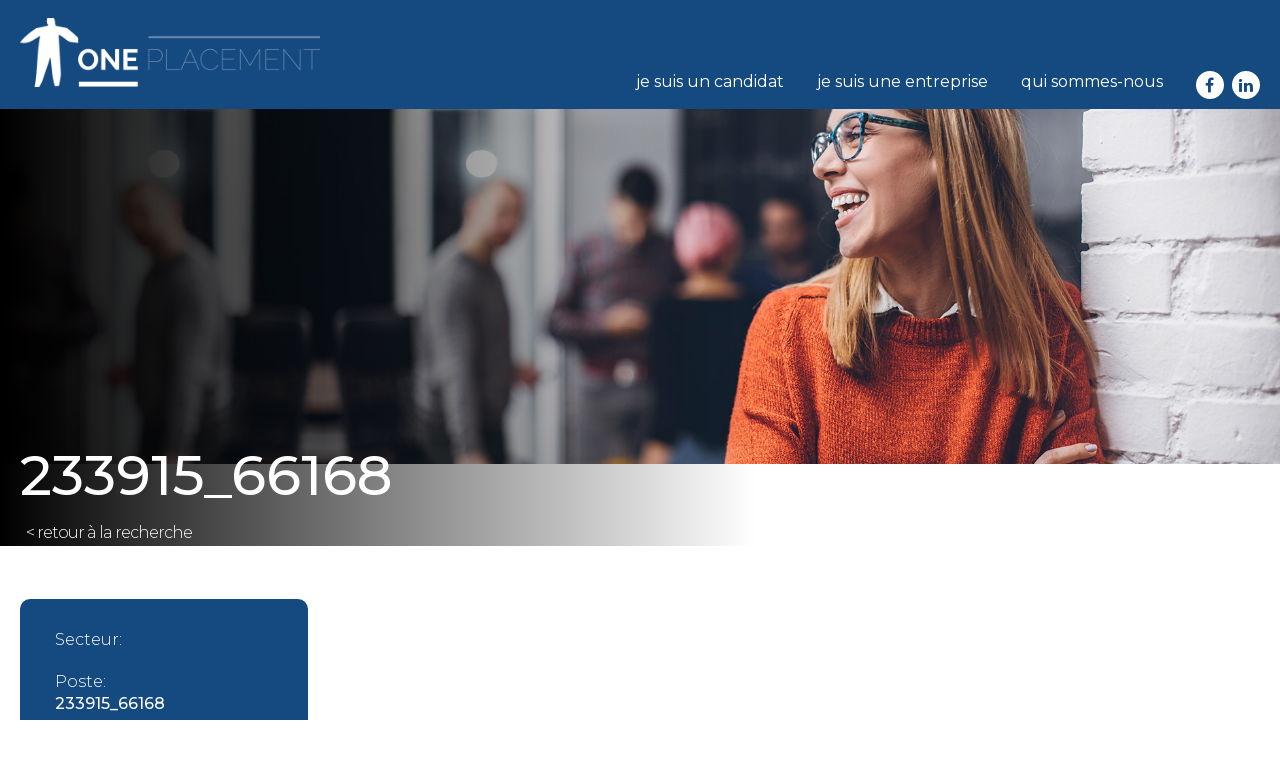

--- FILE ---
content_type: text/html; charset=UTF-8
request_url: https://job.oneplacement.com/job_application/233915_66168-5/
body_size: 32619
content:
<!doctype html>
<html dir="ltr" lang="fr-FR" prefix="og: https://ogp.me/ns#">
	<head>
		<meta charset="UTF-8">
		<meta name="viewport" content="width=device-width, initial-scale=1">
		<meta name="robots" content="index, follow">
		<link rel="shortcut icon" href="/favicon.ico"/>
		<link href="https://fonts.googleapis.com/css?family=Montserrat:100,300,400,500,700" rel="stylesheet">
		<link href="https://fonts.googleapis.com/css?family=Open+Sans:300,400" rel="stylesheet">
		
		
		<script>
            ajaxurl = "https://job.oneplacement.com/wp-admin/admin-ajax.php";
        </script>

		<title>233915_66168 | One Placement - Agence de placement</title>

		<!-- All in One SEO 4.9.2 - aioseo.com -->
	<meta name="robots" content="noindex, max-image-preview:large" />
	<link rel="canonical" href="https://job.oneplacement.com/job_application/233915_66168-5/" />
	<meta name="generator" content="All in One SEO (AIOSEO) 4.9.2" />
		<meta property="og:locale" content="fr_FR" />
		<meta property="og:site_name" content="One Placement - Agence de placement | Agence de placement Genève, Lausanne, Bâle" />
		<meta property="og:type" content="article" />
		<meta property="og:title" content="233915_66168 | One Placement - Agence de placement" />
		<meta property="og:url" content="https://job.oneplacement.com/job_application/233915_66168-5/" />
		<meta property="article:published_time" content="2022-09-23T17:23:11+00:00" />
		<meta property="article:modified_time" content="2022-09-23T17:23:11+00:00" />
		<meta name="twitter:card" content="summary" />
		<meta name="twitter:title" content="233915_66168 | One Placement - Agence de placement" />
		<script type="application/ld+json" class="aioseo-schema">
			{"@context":"https:\/\/schema.org","@graph":[{"@type":"BreadcrumbList","@id":"https:\/\/job.oneplacement.com\/job_application\/233915_66168-5\/#breadcrumblist","itemListElement":[{"@type":"ListItem","@id":"https:\/\/job.oneplacement.com#listItem","position":1,"name":"Accueil","item":"https:\/\/job.oneplacement.com","nextItem":{"@type":"ListItem","@id":"https:\/\/job.oneplacement.com\/job_application\/233915_66168-5\/#listItem","name":"233915_66168"}},{"@type":"ListItem","@id":"https:\/\/job.oneplacement.com\/job_application\/233915_66168-5\/#listItem","position":2,"name":"233915_66168","previousItem":{"@type":"ListItem","@id":"https:\/\/job.oneplacement.com#listItem","name":"Accueil"}}]},{"@type":"Organization","@id":"https:\/\/job.oneplacement.com\/#organization","name":"One Placement - Agence de placement","description":"Agence de placement Gen\u00e8ve, Lausanne, B\u00e2le","url":"https:\/\/job.oneplacement.com\/"},{"@type":"WebPage","@id":"https:\/\/job.oneplacement.com\/job_application\/233915_66168-5\/#webpage","url":"https:\/\/job.oneplacement.com\/job_application\/233915_66168-5\/","name":"233915_66168 | One Placement - Agence de placement","inLanguage":"fr-FR","isPartOf":{"@id":"https:\/\/job.oneplacement.com\/#website"},"breadcrumb":{"@id":"https:\/\/job.oneplacement.com\/job_application\/233915_66168-5\/#breadcrumblist"},"datePublished":"2022-09-23T19:23:11+02:00","dateModified":"2022-09-23T19:23:11+02:00"},{"@type":"WebSite","@id":"https:\/\/job.oneplacement.com\/#website","url":"https:\/\/job.oneplacement.com\/","name":"One Placement - Agence de placement","description":"Agence de placement Gen\u00e8ve, Lausanne, B\u00e2le","inLanguage":"fr-FR","publisher":{"@id":"https:\/\/job.oneplacement.com\/#organization"}}]}
		</script>
		<!-- All in One SEO -->


<!-- Google Tag Manager for WordPress by gtm4wp.com -->
<script data-cfasync="false" data-pagespeed-no-defer>
	var gtm4wp_datalayer_name = "dataLayer";
	var dataLayer = dataLayer || [];
</script>
<!-- End Google Tag Manager for WordPress by gtm4wp.com --><link rel='dns-prefetch' href='//code.jquery.com' />
<link rel="alternate" type="application/rss+xml" title="One Placement - Agence de placement &raquo; Flux" href="https://job.oneplacement.com/feed/" />
<link rel="alternate" type="application/rss+xml" title="One Placement - Agence de placement &raquo; Flux des commentaires" href="https://job.oneplacement.com/comments/feed/" />
<link rel="alternate" type="application/rss+xml" title="One Placement - Agence de placement &raquo; 233915_66168 Flux des commentaires" href="https://job.oneplacement.com/job_application/233915_66168-5/feed/" />
<script type="text/javascript">
/* <![CDATA[ */
window._wpemojiSettings = {"baseUrl":"https:\/\/s.w.org\/images\/core\/emoji\/15.0.3\/72x72\/","ext":".png","svgUrl":"https:\/\/s.w.org\/images\/core\/emoji\/15.0.3\/svg\/","svgExt":".svg","source":{"concatemoji":"https:\/\/job.oneplacement.com\/wp-includes\/js\/wp-emoji-release.min.js?ver=6.6.1"}};
/*! This file is auto-generated */
!function(i,n){var o,s,e;function c(e){try{var t={supportTests:e,timestamp:(new Date).valueOf()};sessionStorage.setItem(o,JSON.stringify(t))}catch(e){}}function p(e,t,n){e.clearRect(0,0,e.canvas.width,e.canvas.height),e.fillText(t,0,0);var t=new Uint32Array(e.getImageData(0,0,e.canvas.width,e.canvas.height).data),r=(e.clearRect(0,0,e.canvas.width,e.canvas.height),e.fillText(n,0,0),new Uint32Array(e.getImageData(0,0,e.canvas.width,e.canvas.height).data));return t.every(function(e,t){return e===r[t]})}function u(e,t,n){switch(t){case"flag":return n(e,"\ud83c\udff3\ufe0f\u200d\u26a7\ufe0f","\ud83c\udff3\ufe0f\u200b\u26a7\ufe0f")?!1:!n(e,"\ud83c\uddfa\ud83c\uddf3","\ud83c\uddfa\u200b\ud83c\uddf3")&&!n(e,"\ud83c\udff4\udb40\udc67\udb40\udc62\udb40\udc65\udb40\udc6e\udb40\udc67\udb40\udc7f","\ud83c\udff4\u200b\udb40\udc67\u200b\udb40\udc62\u200b\udb40\udc65\u200b\udb40\udc6e\u200b\udb40\udc67\u200b\udb40\udc7f");case"emoji":return!n(e,"\ud83d\udc26\u200d\u2b1b","\ud83d\udc26\u200b\u2b1b")}return!1}function f(e,t,n){var r="undefined"!=typeof WorkerGlobalScope&&self instanceof WorkerGlobalScope?new OffscreenCanvas(300,150):i.createElement("canvas"),a=r.getContext("2d",{willReadFrequently:!0}),o=(a.textBaseline="top",a.font="600 32px Arial",{});return e.forEach(function(e){o[e]=t(a,e,n)}),o}function t(e){var t=i.createElement("script");t.src=e,t.defer=!0,i.head.appendChild(t)}"undefined"!=typeof Promise&&(o="wpEmojiSettingsSupports",s=["flag","emoji"],n.supports={everything:!0,everythingExceptFlag:!0},e=new Promise(function(e){i.addEventListener("DOMContentLoaded",e,{once:!0})}),new Promise(function(t){var n=function(){try{var e=JSON.parse(sessionStorage.getItem(o));if("object"==typeof e&&"number"==typeof e.timestamp&&(new Date).valueOf()<e.timestamp+604800&&"object"==typeof e.supportTests)return e.supportTests}catch(e){}return null}();if(!n){if("undefined"!=typeof Worker&&"undefined"!=typeof OffscreenCanvas&&"undefined"!=typeof URL&&URL.createObjectURL&&"undefined"!=typeof Blob)try{var e="postMessage("+f.toString()+"("+[JSON.stringify(s),u.toString(),p.toString()].join(",")+"));",r=new Blob([e],{type:"text/javascript"}),a=new Worker(URL.createObjectURL(r),{name:"wpTestEmojiSupports"});return void(a.onmessage=function(e){c(n=e.data),a.terminate(),t(n)})}catch(e){}c(n=f(s,u,p))}t(n)}).then(function(e){for(var t in e)n.supports[t]=e[t],n.supports.everything=n.supports.everything&&n.supports[t],"flag"!==t&&(n.supports.everythingExceptFlag=n.supports.everythingExceptFlag&&n.supports[t]);n.supports.everythingExceptFlag=n.supports.everythingExceptFlag&&!n.supports.flag,n.DOMReady=!1,n.readyCallback=function(){n.DOMReady=!0}}).then(function(){return e}).then(function(){var e;n.supports.everything||(n.readyCallback(),(e=n.source||{}).concatemoji?t(e.concatemoji):e.wpemoji&&e.twemoji&&(t(e.twemoji),t(e.wpemoji)))}))}((window,document),window._wpemojiSettings);
/* ]]> */
</script>
<style id='wp-emoji-styles-inline-css' type='text/css'>

	img.wp-smiley, img.emoji {
		display: inline !important;
		border: none !important;
		box-shadow: none !important;
		height: 1em !important;
		width: 1em !important;
		margin: 0 0.07em !important;
		vertical-align: -0.1em !important;
		background: none !important;
		padding: 0 !important;
	}
</style>
<link rel='stylesheet' id='wp-block-library-css' href='https://job.oneplacement.com/wp-includes/css/dist/block-library/style.min.css?ver=6.6.1' type='text/css' media='all' />
<link rel='stylesheet' id='aioseo/css/src/vue/standalone/blocks/table-of-contents/global.scss-css' href='https://job.oneplacement.com/wp-content/plugins/all-in-one-seo-pack/dist/Lite/assets/css/table-of-contents/global.e90f6d47.css?ver=4.9.2' type='text/css' media='all' />
<style id='classic-theme-styles-inline-css' type='text/css'>
/*! This file is auto-generated */
.wp-block-button__link{color:#fff;background-color:#32373c;border-radius:9999px;box-shadow:none;text-decoration:none;padding:calc(.667em + 2px) calc(1.333em + 2px);font-size:1.125em}.wp-block-file__button{background:#32373c;color:#fff;text-decoration:none}
</style>
<style id='global-styles-inline-css' type='text/css'>
:root{--wp--preset--aspect-ratio--square: 1;--wp--preset--aspect-ratio--4-3: 4/3;--wp--preset--aspect-ratio--3-4: 3/4;--wp--preset--aspect-ratio--3-2: 3/2;--wp--preset--aspect-ratio--2-3: 2/3;--wp--preset--aspect-ratio--16-9: 16/9;--wp--preset--aspect-ratio--9-16: 9/16;--wp--preset--color--black: #000000;--wp--preset--color--cyan-bluish-gray: #abb8c3;--wp--preset--color--white: #ffffff;--wp--preset--color--pale-pink: #f78da7;--wp--preset--color--vivid-red: #cf2e2e;--wp--preset--color--luminous-vivid-orange: #ff6900;--wp--preset--color--luminous-vivid-amber: #fcb900;--wp--preset--color--light-green-cyan: #7bdcb5;--wp--preset--color--vivid-green-cyan: #00d084;--wp--preset--color--pale-cyan-blue: #8ed1fc;--wp--preset--color--vivid-cyan-blue: #0693e3;--wp--preset--color--vivid-purple: #9b51e0;--wp--preset--gradient--vivid-cyan-blue-to-vivid-purple: linear-gradient(135deg,rgba(6,147,227,1) 0%,rgb(155,81,224) 100%);--wp--preset--gradient--light-green-cyan-to-vivid-green-cyan: linear-gradient(135deg,rgb(122,220,180) 0%,rgb(0,208,130) 100%);--wp--preset--gradient--luminous-vivid-amber-to-luminous-vivid-orange: linear-gradient(135deg,rgba(252,185,0,1) 0%,rgba(255,105,0,1) 100%);--wp--preset--gradient--luminous-vivid-orange-to-vivid-red: linear-gradient(135deg,rgba(255,105,0,1) 0%,rgb(207,46,46) 100%);--wp--preset--gradient--very-light-gray-to-cyan-bluish-gray: linear-gradient(135deg,rgb(238,238,238) 0%,rgb(169,184,195) 100%);--wp--preset--gradient--cool-to-warm-spectrum: linear-gradient(135deg,rgb(74,234,220) 0%,rgb(151,120,209) 20%,rgb(207,42,186) 40%,rgb(238,44,130) 60%,rgb(251,105,98) 80%,rgb(254,248,76) 100%);--wp--preset--gradient--blush-light-purple: linear-gradient(135deg,rgb(255,206,236) 0%,rgb(152,150,240) 100%);--wp--preset--gradient--blush-bordeaux: linear-gradient(135deg,rgb(254,205,165) 0%,rgb(254,45,45) 50%,rgb(107,0,62) 100%);--wp--preset--gradient--luminous-dusk: linear-gradient(135deg,rgb(255,203,112) 0%,rgb(199,81,192) 50%,rgb(65,88,208) 100%);--wp--preset--gradient--pale-ocean: linear-gradient(135deg,rgb(255,245,203) 0%,rgb(182,227,212) 50%,rgb(51,167,181) 100%);--wp--preset--gradient--electric-grass: linear-gradient(135deg,rgb(202,248,128) 0%,rgb(113,206,126) 100%);--wp--preset--gradient--midnight: linear-gradient(135deg,rgb(2,3,129) 0%,rgb(40,116,252) 100%);--wp--preset--font-size--small: 13px;--wp--preset--font-size--medium: 20px;--wp--preset--font-size--large: 36px;--wp--preset--font-size--x-large: 42px;--wp--preset--spacing--20: 0.44rem;--wp--preset--spacing--30: 0.67rem;--wp--preset--spacing--40: 1rem;--wp--preset--spacing--50: 1.5rem;--wp--preset--spacing--60: 2.25rem;--wp--preset--spacing--70: 3.38rem;--wp--preset--spacing--80: 5.06rem;--wp--preset--shadow--natural: 6px 6px 9px rgba(0, 0, 0, 0.2);--wp--preset--shadow--deep: 12px 12px 50px rgba(0, 0, 0, 0.4);--wp--preset--shadow--sharp: 6px 6px 0px rgba(0, 0, 0, 0.2);--wp--preset--shadow--outlined: 6px 6px 0px -3px rgba(255, 255, 255, 1), 6px 6px rgba(0, 0, 0, 1);--wp--preset--shadow--crisp: 6px 6px 0px rgba(0, 0, 0, 1);}:where(.is-layout-flex){gap: 0.5em;}:where(.is-layout-grid){gap: 0.5em;}body .is-layout-flex{display: flex;}.is-layout-flex{flex-wrap: wrap;align-items: center;}.is-layout-flex > :is(*, div){margin: 0;}body .is-layout-grid{display: grid;}.is-layout-grid > :is(*, div){margin: 0;}:where(.wp-block-columns.is-layout-flex){gap: 2em;}:where(.wp-block-columns.is-layout-grid){gap: 2em;}:where(.wp-block-post-template.is-layout-flex){gap: 1.25em;}:where(.wp-block-post-template.is-layout-grid){gap: 1.25em;}.has-black-color{color: var(--wp--preset--color--black) !important;}.has-cyan-bluish-gray-color{color: var(--wp--preset--color--cyan-bluish-gray) !important;}.has-white-color{color: var(--wp--preset--color--white) !important;}.has-pale-pink-color{color: var(--wp--preset--color--pale-pink) !important;}.has-vivid-red-color{color: var(--wp--preset--color--vivid-red) !important;}.has-luminous-vivid-orange-color{color: var(--wp--preset--color--luminous-vivid-orange) !important;}.has-luminous-vivid-amber-color{color: var(--wp--preset--color--luminous-vivid-amber) !important;}.has-light-green-cyan-color{color: var(--wp--preset--color--light-green-cyan) !important;}.has-vivid-green-cyan-color{color: var(--wp--preset--color--vivid-green-cyan) !important;}.has-pale-cyan-blue-color{color: var(--wp--preset--color--pale-cyan-blue) !important;}.has-vivid-cyan-blue-color{color: var(--wp--preset--color--vivid-cyan-blue) !important;}.has-vivid-purple-color{color: var(--wp--preset--color--vivid-purple) !important;}.has-black-background-color{background-color: var(--wp--preset--color--black) !important;}.has-cyan-bluish-gray-background-color{background-color: var(--wp--preset--color--cyan-bluish-gray) !important;}.has-white-background-color{background-color: var(--wp--preset--color--white) !important;}.has-pale-pink-background-color{background-color: var(--wp--preset--color--pale-pink) !important;}.has-vivid-red-background-color{background-color: var(--wp--preset--color--vivid-red) !important;}.has-luminous-vivid-orange-background-color{background-color: var(--wp--preset--color--luminous-vivid-orange) !important;}.has-luminous-vivid-amber-background-color{background-color: var(--wp--preset--color--luminous-vivid-amber) !important;}.has-light-green-cyan-background-color{background-color: var(--wp--preset--color--light-green-cyan) !important;}.has-vivid-green-cyan-background-color{background-color: var(--wp--preset--color--vivid-green-cyan) !important;}.has-pale-cyan-blue-background-color{background-color: var(--wp--preset--color--pale-cyan-blue) !important;}.has-vivid-cyan-blue-background-color{background-color: var(--wp--preset--color--vivid-cyan-blue) !important;}.has-vivid-purple-background-color{background-color: var(--wp--preset--color--vivid-purple) !important;}.has-black-border-color{border-color: var(--wp--preset--color--black) !important;}.has-cyan-bluish-gray-border-color{border-color: var(--wp--preset--color--cyan-bluish-gray) !important;}.has-white-border-color{border-color: var(--wp--preset--color--white) !important;}.has-pale-pink-border-color{border-color: var(--wp--preset--color--pale-pink) !important;}.has-vivid-red-border-color{border-color: var(--wp--preset--color--vivid-red) !important;}.has-luminous-vivid-orange-border-color{border-color: var(--wp--preset--color--luminous-vivid-orange) !important;}.has-luminous-vivid-amber-border-color{border-color: var(--wp--preset--color--luminous-vivid-amber) !important;}.has-light-green-cyan-border-color{border-color: var(--wp--preset--color--light-green-cyan) !important;}.has-vivid-green-cyan-border-color{border-color: var(--wp--preset--color--vivid-green-cyan) !important;}.has-pale-cyan-blue-border-color{border-color: var(--wp--preset--color--pale-cyan-blue) !important;}.has-vivid-cyan-blue-border-color{border-color: var(--wp--preset--color--vivid-cyan-blue) !important;}.has-vivid-purple-border-color{border-color: var(--wp--preset--color--vivid-purple) !important;}.has-vivid-cyan-blue-to-vivid-purple-gradient-background{background: var(--wp--preset--gradient--vivid-cyan-blue-to-vivid-purple) !important;}.has-light-green-cyan-to-vivid-green-cyan-gradient-background{background: var(--wp--preset--gradient--light-green-cyan-to-vivid-green-cyan) !important;}.has-luminous-vivid-amber-to-luminous-vivid-orange-gradient-background{background: var(--wp--preset--gradient--luminous-vivid-amber-to-luminous-vivid-orange) !important;}.has-luminous-vivid-orange-to-vivid-red-gradient-background{background: var(--wp--preset--gradient--luminous-vivid-orange-to-vivid-red) !important;}.has-very-light-gray-to-cyan-bluish-gray-gradient-background{background: var(--wp--preset--gradient--very-light-gray-to-cyan-bluish-gray) !important;}.has-cool-to-warm-spectrum-gradient-background{background: var(--wp--preset--gradient--cool-to-warm-spectrum) !important;}.has-blush-light-purple-gradient-background{background: var(--wp--preset--gradient--blush-light-purple) !important;}.has-blush-bordeaux-gradient-background{background: var(--wp--preset--gradient--blush-bordeaux) !important;}.has-luminous-dusk-gradient-background{background: var(--wp--preset--gradient--luminous-dusk) !important;}.has-pale-ocean-gradient-background{background: var(--wp--preset--gradient--pale-ocean) !important;}.has-electric-grass-gradient-background{background: var(--wp--preset--gradient--electric-grass) !important;}.has-midnight-gradient-background{background: var(--wp--preset--gradient--midnight) !important;}.has-small-font-size{font-size: var(--wp--preset--font-size--small) !important;}.has-medium-font-size{font-size: var(--wp--preset--font-size--medium) !important;}.has-large-font-size{font-size: var(--wp--preset--font-size--large) !important;}.has-x-large-font-size{font-size: var(--wp--preset--font-size--x-large) !important;}
:where(.wp-block-post-template.is-layout-flex){gap: 1.25em;}:where(.wp-block-post-template.is-layout-grid){gap: 1.25em;}
:where(.wp-block-columns.is-layout-flex){gap: 2em;}:where(.wp-block-columns.is-layout-grid){gap: 2em;}
:root :where(.wp-block-pullquote){font-size: 1.5em;line-height: 1.6;}
</style>
<link rel='stylesheet' id='contact-form-7-css' href='https://job.oneplacement.com/wp-content/plugins/contact-form-7/includes/css/styles.css?ver=5.9.8' type='text/css' media='all' />
<link rel='stylesheet' id='wpml-menu-item-0-css' href='https://job.oneplacement.com/wp-content/plugins/sitepress-multilingual-cms/templates/language-switchers/menu-item/style.min.css?ver=1' type='text/css' media='all' />
<link rel='stylesheet' id='bootstrap-css' href='https://job.oneplacement.com/wp-content/themes/one/css/bootstrap.min.css?ver=6.6.1' type='text/css' media='all' />
<link rel='stylesheet' id='jquery_ui_style-css' href='//code.jquery.com/ui/1.13.0/themes/base/jquery-ui.css?ver=6.6.1' type='text/css' media='all' />
<link rel='stylesheet' id='meanmenu-css' href='https://job.oneplacement.com/wp-content/themes/one/css/meanmenu.css?ver=6.6.1' type='text/css' media='all' />
<link rel='stylesheet' id='slick-css' href='https://job.oneplacement.com/wp-content/themes/one/css/slick.css?ver=6.6.1' type='text/css' media='all' />
<link rel='stylesheet' id='select2-css' href='https://job.oneplacement.com/wp-content/themes/one/css/select2.css?ver=6.6.1' type='text/css' media='all' />
<link rel='stylesheet' id='font-awesome-css' href='https://job.oneplacement.com/wp-content/themes/one/css/font-awesome.css?ver=6.6.1' type='text/css' media='all' />
<link rel='stylesheet' id='lightbox-css' href='https://job.oneplacement.com/wp-content/themes/one/css/lightbox.css?ver=6.6.1' type='text/css' media='all' />
<link rel='stylesheet' id='one-style-css' href='https://job.oneplacement.com/wp-content/themes/one/style.css?ver=6.6.1' type='text/css' media='all' />
<link rel='stylesheet' id='layout-css' href='https://job.oneplacement.com/wp-content/themes/one/css/layout.css?ver=6.6.1' type='text/css' media='all' />
<link rel='stylesheet' id='oneplacement-css' href='https://job.oneplacement.com/wp-content/themes/one/oneplacement/public/assets/css/public.css?ver=1.0.0' type='text/css' media='all' />
<link rel='stylesheet' id='cf7cf-style-css' href='https://job.oneplacement.com/wp-content/plugins/cf7-conditional-fields/style.css?ver=2.6.7' type='text/css' media='all' />
<script type="text/javascript" id="wpml-cookie-js-extra">
/* <![CDATA[ */
var wpml_cookies = {"wp-wpml_current_language":{"value":"fr","expires":1,"path":"\/"}};
var wpml_cookies = {"wp-wpml_current_language":{"value":"fr","expires":1,"path":"\/"}};
/* ]]> */
</script>
<script type="text/javascript" src="https://job.oneplacement.com/wp-content/plugins/sitepress-multilingual-cms/res/js/cookies/language-cookie.js?ver=486900" id="wpml-cookie-js" defer="defer" data-wp-strategy="defer"></script>
<script type="text/javascript" src="https://job.oneplacement.com/wp-includes/js/jquery/jquery.min.js?ver=3.7.1" id="jquery-core-js"></script>
<script type="text/javascript" src="https://job.oneplacement.com/wp-includes/js/jquery/jquery-migrate.min.js?ver=3.4.1" id="jquery-migrate-js"></script>
<script type="text/javascript" src="https://job.oneplacement.com/wp-content/themes/one/oneplacement/public/assets/js/public.js?ver=1.0.0" id="oneplacement-js"></script>
<script type="text/javascript" src="https://job.oneplacement.com/wp-content/themes/one/oneplacement/public/assets/js/alert.js?ver=1.0.0" id="alert_js-js"></script>
<link rel="https://api.w.org/" href="https://job.oneplacement.com/wp-json/" /><link rel="alternate" title="JSON" type="application/json" href="https://job.oneplacement.com/wp-json/wp/v2/job_application/237297" /><link rel="EditURI" type="application/rsd+xml" title="RSD" href="https://job.oneplacement.com/xmlrpc.php?rsd" />
<meta name="generator" content="WordPress 6.6.1" />
<link rel='shortlink' href='https://job.oneplacement.com/?p=237297' />
<link rel="alternate" title="oEmbed (JSON)" type="application/json+oembed" href="https://job.oneplacement.com/wp-json/oembed/1.0/embed?url=https%3A%2F%2Fjob.oneplacement.com%2Fjob_application%2F233915_66168-5%2F" />
<link rel="alternate" title="oEmbed (XML)" type="text/xml+oembed" href="https://job.oneplacement.com/wp-json/oembed/1.0/embed?url=https%3A%2F%2Fjob.oneplacement.com%2Fjob_application%2F233915_66168-5%2F&#038;format=xml" />
<meta name="generator" content="WPML ver:4.8.6 stt:4,3;" />

<!-- Google Tag Manager for WordPress by gtm4wp.com -->
<!-- GTM Container placement set to off -->
<script data-cfasync="false" data-pagespeed-no-defer>
	var dataLayer_content = {"pagePostType":"job_application","pagePostType2":"single-job_application"};
	dataLayer.push( dataLayer_content );
</script>
<script data-cfasync="false" data-pagespeed-no-defer>
	console.warn && console.warn("[GTM4WP] Google Tag Manager container code placement set to OFF !!!");
	console.warn && console.warn("[GTM4WP] Data layer codes are active but GTM container must be loaded using custom coding !!!");
</script>
<!-- End Google Tag Manager for WordPress by gtm4wp.com --><!-- Google Tag Manager -->
<script>(function(w,d,s,l,i){w[l]=w[l]||[];w[l].push({'gtm.start':
new Date().getTime(),event:'gtm.js'});var f=d.getElementsByTagName(s)[0],
j=d.createElement(s),dl=l!='dataLayer'?'&l='+l:'';j.async=true;j.src=
'https://www.googletagmanager.com/gtm.js?id='+i+dl;f.parentNode.insertBefore(j,f);
})(window,document,'script','dataLayer','GTM-KZK8B35M');</script>
<!-- End Google Tag Manager --><link rel="pingback" href="https://job.oneplacement.com/xmlrpc.php"><style type="text/css">.recentcomments a{display:inline !important;padding:0 !important;margin:0 !important;}</style>		<style type="text/css" id="wp-custom-css">
			.button_cookies {
  line-height: 22px !important;
  background: #3c89c4 !important;
  display: inline-block !important;
  height: 23px !important;
  font-size: 14px !important;
  font-family: 'Montserrat', sans-serif !important;
  font-weight: 300 !important;
  border-radius: 50px !important;
  padding: 0 15px !important;
  color: #fff !important;
  border-color: #3c89c4 !important;
  text-shadow: none !important;
}

.button_cookies:hover {
  background: #ffffff !important;
  color: #3c89c4 !important;
}

#cookie-notice {
  padding: 3px 0 !important;
}

.footer-links {
    width: 24%;
}

@media only screen and (max-width: 767px) {
	.footer-links {
    width: 50%;
	}
}

.footer-links h6 a:first-child {
	pointer-events: none;
  cursor: default;
  text-decoration: none; 
}

.footer-links a{
	color: white;
}
.footer-links a:hover{
	color: #7fbde7;
}


.footer-container{
	position:relative;
}
.copyright{
	position:absolute;
	bottom:20px;
left: 20px
}

.footer-links img{
    width: 60%;
	}

@media only screen and (max-width: 1470px) {
	.footer-links img{
    width: 65%;
	}
}


@media only screen and (max-width: 767px) {
	.footer-links img{
    width:40%;
	}
}

.content-left {
  padding-right: 30px;
}

.footer-links h6 :nth-child(2){
	display:none;
}		</style>
		
		<!--<script src="https://maps.google.com/maps/api/js?sensor=false" type="text/javascript"></script>-->
<script>(function(i,s,o,g,r,a,m){i['GoogleAnalyticsObject']=r;i[r]=i[r]||function(){(i[r].q=i[r].q||[]).push(arguments)},i[r].l=1*new Date();a=s.createElement(o),m=s.getElementsByTagName(o)[0];a.async=1;a.src=g;m.parentNode.insertBefore(a,m)})(window,document,'script','//www.google-analytics.com/analytics.js','ga');ga('create','UA-71948063-1','auto');ga('send','pageview');</script>
			<script type="text/javascript">
           var template_dir = "https://job.oneplacement.com/wp-content/themes/one";
        </script>

	</head>

	<body class="job_application-template-default single single-job_application postid-237297">	
		<div class="main-outercon">
			<!-- Site Header: Start -->
			<header class="header-container sticky">
				<div class="header-bottom">
					<div class="container">
						<div class="row">
							<div class="col-7 col-md-3 col-lg-3 col-xl-4">
								<div class="header-logo">
																		<a href="https://job.oneplacement.com"><img src="https://job.oneplacement.com/wp-content/themes/one/images/logo.png" alt="logo"></a>


								</div>
							</div>
							<div class="col-5 col-md-9 col-lg-9 col-xl-8">
								<div class="header-menu onp_new_header">
																		<!-- <div class="d-none"><?php// if (function_exists(clean_custom_menus())) clean_custom_menus(); ?></div> -->
									<div class="d-md-inline-block menu_block">
										<div class="menu_for_mobileres"><ul id="primary-menu" class="menu"><li id="menu-item-545" class="menu-item menu-item-type-post_type menu-item-object-page menu-item-has-children menu-item-545"><a href="https://job.oneplacement.com/je-suis-un-candidat/">je suis un candidat</a>
<ul class="sub-menu">
	<li id="menu-item-546" class="menu-item menu-item-type-post_type menu-item-object-page menu-item-546"><a href="https://job.oneplacement.com/je-suis-un-candidat/emploi-fixe/">Emploi fixe</a></li>
	<li id="menu-item-549" class="menu-item menu-item-type-post_type menu-item-object-page menu-item-549"><a href="https://job.oneplacement.com/je-suis-un-candidat/travail-temporaire/">Emploi temporaire</a></li>
	<li id="menu-item-547" class="menu-item menu-item-type-post_type menu-item-object-page menu-item-547"><a href="https://job.oneplacement.com/je-suis-un-candidat/executive/">Executive</a></li>
	<li id="menu-item-548" class="menu-item menu-item-type-post_type menu-item-object-page menu-item-548"><a href="https://job.oneplacement.com/je-suis-un-candidat/mission_de_consultants/">Mission de consultants</a></li>
</ul>
</li>
<li id="menu-item-550" class="menu-item menu-item-type-post_type menu-item-object-page menu-item-has-children menu-item-550"><a href="https://job.oneplacement.com/je-suis-une-entreprise/">je suis une entreprise</a>
<ul class="sub-menu">
	<li id="menu-item-551" class="menu-item menu-item-type-post_type menu-item-object-page menu-item-551"><a href="https://job.oneplacement.com/je-suis-une-entreprise/envoyer-une-demande/">Envoyer une demande</a></li>
	<li id="menu-item-552" class="menu-item menu-item-type-post_type menu-item-object-page menu-item-552"><a href="https://job.oneplacement.com/je-suis-une-entreprise/nos-services/">Nos services</a></li>
</ul>
</li>
<li id="menu-item-554" class="menu-item menu-item-type-post_type menu-item-object-page menu-item-has-children menu-item-554"><a href="https://job.oneplacement.com/qui-sommes-nous/">qui sommes-nous</a>
<ul class="sub-menu">
	<li id="menu-item-555" class="menu-item menu-item-type-post_type menu-item-object-page menu-item-555"><a href="https://job.oneplacement.com/qui-sommes-nous/one-placement/">One placement</a></li>
	<li id="menu-item-556" class="menu-item menu-item-type-post_type menu-item-object-page menu-item-556"><a href="https://job.oneplacement.com/qui-sommes-nous/nos-valeurs/">Nos valeurs</a></li>
	<li id="menu-item-557" class="menu-item menu-item-type-post_type menu-item-object-page menu-item-557"><a href="https://job.oneplacement.com/qui-sommes-nous/travailler-chez-one-placement/">Travailler chez One Placement</a></li>
	<li id="menu-item-558" class="menu-item menu-item-type-post_type menu-item-object-page menu-item-558"><a href="https://job.oneplacement.com/qui-sommes-nous/nos-agences/">Nos agences</a></li>
</ul>
</li>
<li id="menu-item-315111" class="header-social-link menu-item menu-item-type-custom menu-item-object-custom menu-item-315111"><a target="_blank" rel="noopener" href="https://www.facebook.com/OnePlacementRecrutement/"><i class="fa fa-facebook" aria-hidden="true"></i></a></li>
<li id="menu-item-315112" class="header-social-link menu-item menu-item-type-custom menu-item-object-custom menu-item-315112"><a target="_blank" rel="noopener" href="https://www.linkedin.com/company/one-placement-sa"><i class="fa fa-linkedin" aria-hidden="true"></i></a></li>
</ul></div>									</div>
									<!-- social -->
											<!-- <div class="social_list_media">
												<ul class="social_icons">
													<li>
														<a target="_blank" href="https://www.facebook.com/OnePlacementRecrutement/">
															<i class="fa fa-facebook" aria-hidden="true"></i>
														</a>
													</li>
													<li>
														<a target="_blank" href="https://www.linkedin.com/company/one-placement-sa">
															<i class="fa fa-linkedin" aria-hidden="true"></i>
														</a>
													</li>
												</ul>
											</div> -->
											<!-- social -->
									<a href="javascript:void(0)" class="menu_icon" id="menu-toggler-menu">
										<i class="fa fa-bars" aria-hidden="true"></i>
									</a>
								</div>
							</div>
						</div>
					</div>
				</div>
			</header>
			<!-- Site Header: End -->
<input type="hidden" name="recaptcha_sitekey" id="recaptcha_sitekey" value="6LdKQzcpAAAAAI3Lk_HkDbA53qergUUqrT46ohx8">
<!-- <input type="hidden" name="recaptcha_sitekey" id="recaptcha_sitekey" value="6Ld2kEwpAAAAAFUVM2YhuG8n0DRZwiTPCbZ8Q2ap"> -->


       <!--Begin parallax image section-->
            <section class="inner-banner bg-overlay parallax-container">
                <div class="parallax-image">
					                    <img src="https://job.oneplacement.com/wp-content/uploads/2018/03/56877725-1.jpg" alt="">
                </div>
                <div class="parallax-content">
                <div class="container">
                    <div class="row">
                        <div class="col-sm-12">
                            <div class="parallax-content-inner">
                                <h1>233915_66168</h1>
                                <nav aria-label="breadcrumb">
                                    <div class="breadcrumb">
										<span id="back"><a href="javascript:history.back()">&lt; retour à la recherche</a></span>									
                                    </div>
                                </nav>
                            </div>
                        </div>
                    </div>
                </div> 
            </div>
            </section>
            <!--End parallax image section-->
          
			<!-- Main: Start -->
			<section class="content-container">
               <div class="innerpage-section">
                	<div class="container">
						<div class="row">
							<div class="col-md-3">
               					<div class="info-job">
									<div class="categ">Secteur: <strong></strong></div>
									<div class="poste">Poste: <strong>233915_66168</strong></div>
									<div class="pdf">Pièce jointe (PDF): <strong></strong></div>
									<div class="location">Région: <strong>

--- FILE ---
content_type: text/css
request_url: https://job.oneplacement.com/wp-content/themes/one/css/meanmenu.css?ver=6.6.1
body_size: 3683
content:

/*! #######################################################################

	MeanMenu 2.0.7
	--------

	To be used with jquery.meanmenu.js by Chris Wharton (http://www.meanthemes.com/plugins/meanmenu/)

####################################################################### */

/* hide the link until viewport size is reached */
a.meanmenu-reveal {
	display: none;
}

/* when under viewport size, .mean-container is added to body */
.mean-container .mean-bar {
	float: left;
	width: 100%;
	position: relative;
	padding: 0;
/* 	min-height: 42px; */
	z-index: 999999;
}

.mean-container a.meanmenu-reveal {
	width: 22px;
	height: 22px;
	padding: 13px 13px 11px 13px;
	position: absolute;
	top: 0;
	right: 0;
	cursor: pointer;
	color: #fff;
	text-decoration: none;
	font-size: 16px;
	text-indent: 0;
	line-height: 22px;
	font-size: 1px;
	display: block;
	font-family: Arial, Helvetica, sans-serif;
	font-weight: 700;
}

.mean-container a.meanmenu-reveal span {
	display: block;
	background: #fff;
	height: 3px;
	margin-top: 4px;
}

.mean-container .mean-nav {
	float: left;
	width: 100%;
	margin-top: 0;
    background: rgba(231, 232, 233, 0.9);
}

.mean-container .mean-nav ul {
	padding: 0;
	margin: 0;
	width: 100%;
	list-style-type: none;
}

.mean-container .mean-nav ul li {
	position: relative;
	float: left;
	width: 100%;
}

.mean-container .mean-nav ul li a {
	display: block;
	float: left;
	width: 100%;
    padding: 12px 20px;
	margin: 0;
	text-align: left;
	border-top: 1px solid #383838;
	border-top: 1px solid rgba(0,0,0,0.2);
	text-decoration: none;
	text-transform: uppercase;
	font-size: 16px; 
	line-height: 21px;
    text-shadow: none;
}
.mean-container .mean-nav ul li a:hover{
	background:#a7dbd8;	
}
.mean-container .mean-nav ul li li a {
	width: 100%;
	padding: 12px 40px 12px;
	text-shadow: none !important;
	visibility: visible;
	font-size: 15px;
}
.mean-container .mean-nav ul li li a:hover{
	color:#ffffff;	
}
.mean-container .mean-nav ul li li {
	border:0;
}

.mean-container .mean-nav ul li.mean-last a {
	border-bottom: none;
	margin-bottom: 0;
}

.mean-container .mean-nav ul li li li a {
	width: 100%;
	padding: 13px 60px;
}

.mean-container .mean-nav ul li li li li a {
	width: 100%;
	padding: 13px 20%;
}

.mean-container .mean-nav ul li li li li li a {
	width: 100%;
	padding: 13px 25%;
}

.mean-container .mean-nav ul li a:hover {
	background: #252525;
	background: rgba(255,255,255,0.2);
}

.mean-container .mean-nav ul li a.mean-expand {
	margin-top: 1px;
	width: 44px;
	height: 45px;
	line-height:32px;
	padding: 7px !important;
	text-align: center;
	position: absolute;
	right: 0;
	top: 0;
	z-index: 2;
	font-weight: 700;
	background: rgba(255,255,255,0.1);
	border: none !important;
	border-left: 1px solid rgba(0,0,0,0.2) !important;
    transition: none;
}

/*
.mean-container .mean-nav ul li a.mean-expand:hover {
	background: rgba(0,0,0,0.9);
}
*/

.mean-container .mean-push {
	float: left;
	width: 100%;
	padding: 0;
	margin: 0;
	clear: both;
}

.mean-nav .wrapper {
	width: 100%;
	padding: 0;
	margin: 0;
}


.mean-container a.meanmenu-reveal { 
	background: #d6bca3; 
	border: 1px solid #d6bca3; 
	height: 30px;    
	line-height: 20px; 
	padding: 3px 8px;
    right: 0 !important;
    top: 25px;
    width: 38px;
    border-radius: 4px;
    z-index: 999;
}
.mean-remove {
	display: none !important;
}

.mean-container.main-menu li ul{
	position: inherit;
    top: 0;
}
.mean-container.main-menu ul {
    position: inherit;
}
.mean-container.main-menu li ul:before{
	display:none;
}
.mean-container.main-menu li:hover ul {
    display: none;
}
.mean-container a.meanmenu-reveal span:first-child{
    margin-top: 3px;
}

--- FILE ---
content_type: text/css
request_url: https://job.oneplacement.com/wp-content/themes/one/css/lightbox.css?ver=6.6.1
body_size: 2631
content:
.connexion-form {
    padding: 40px 40px 20px 40px;
    background: #fff;
    width: 25%;
    margin: 50px auto;
    border-radius: 10px;
}

.short-animate {
  -webkit-transition:.5s ease-in-out;
  -moz-transition:.5s ease-in-out;
  -ms-transition:.5s ease-in-out;
  -o-transition:.5s ease-in-out;
  transition:.5s ease-in-out;
}

.long-animate {
  -webkit-transition: .5s .5s ease-in-out;
  -moz-transition: .5s .5s ease-in-out;
  -ms-transition: .5s .5s ease-in-out;
  -o-transition:.5s .5s ease-in-out;
  transition:.5s .5s ease-in-out;
}

html,body {
  height:100%;
  min-height:100%;
}

.lightbox {
  position:fixed;
  top:-100%;
  bottom:100%;
  left:0;
  right:0;
  background:rgba(0,63,113,0.5);
  z-index:501;
  opacity:0;
}

.lightbox img {
	position:absolute;
  margin:auto;
  top:0;
  left:0;
  right:0;
  bottom:0;
  max-width:0%;
  max-height:0%;
}

#lightbox-controls {
  position:fixed;
  height:70px;
  width:37%;
  top:-70px;
  right:0;
  z-index:502;
}

#close-lightbox {
  display:block;
  position:absolute;
  overflow:hidden;
  height:50px;
  width:50px;
  text-indent:-5000px;
  left:10px;
  top:10px;
  -webkit-transform:rotate(45deg);
  -moz-transform:rotate(45deg);
  -ms-transform:rotate(45deg);
  -o-transform:rotate(45deg);
  transform:rotate(45deg);
}

#close-lightbox:before {
	content:'';
  display:block;
  position:absolute;
  height:0px;
  width:3px;
  left:24px;
  top:0;
  background:white;
  border-radius:2px;
  -webkit-transition: .5s .5s ease-in-out;
  -moz-transition: .5s .5s ease-in-out;
  -ms-transition: .5s .5s ease-in-out;
  -o-transition:.5s .5s ease-in-out;
  transition:.5s .5s ease-in-out;
}

#close-lightbox:after {
	content:'';
  display:block;
  position:absolute;
  width:0px;
  height:3px;
  top:24px;
  left:0;
  background:white;
  border-radius:2px;
  -webkit-transition: .5s 1s ease-in-out;
  -moz-transition: .5s 1s ease-in-out;
  -ms-transition: .5s 1s ease-in-out;
  -o-transition:.5s 1s ease-in-out;
  transition:.5s 1s ease-in-out;
}

.lightbox:target {
  top:0%;
  bottom:0%;
  opacity:1;
}

.lightbox:target img {
  max-width:100%;
  max-height:100%;
}

.lightbox:target ~ #lightbox-controls {
  top:0px;
}

.lightbox:target ~ #lightbox-controls #close-lightbox:after {
  width:50px;
}

.lightbox:target ~ #lightbox-controls #close-lightbox:before {
  height:50px;
}

@-webkit-keyframes wiggle {
	0% {
	  -webkit-transform:rotate(2deg);
  }
  20% {-webkit-transform:rotate(-2deg);}
  40% {-webkit-transform:rotate(2deg);}
  60% {-webkit-transform:rotate(-2deg);}
  80% {-webkit-transform:rotate(2deg);}
	100% {-webkit-transform:rotate(-2deg);}
}

--- FILE ---
content_type: text/css
request_url: https://job.oneplacement.com/wp-content/themes/one/style.css?ver=6.6.1
body_size: 94948
content:
/*!
Theme Name: One
Theme URI: http://underscores.me/
Author: E-UNIT
Author URI: http://www.e-unit.ch/
Description: Theme for One Placement
Version: 1.0.0
License: GNU General Public License v2 or later
License URI: LICENSE
Text Domain: one
Tags: custom-background, custom-logo, custom-menu, featured-images, threaded-comments, translation-ready

This theme, like WordPress, is licensed under the GPL.
Use it to make something cool, have fun, and share what you've learned with others.

One is based on Underscores https://underscores.me/, (C) 2012-2017 Automattic, Inc.
Underscores is distributed under the terms of the GNU GPL v2 or later.

Normalizing styles have been helped along thanks to the fine work of
Nicolas Gallagher and Jonathan Neal https://necolas.github.io/normalize.css/
*/
/*--------------------------------------------------------------
>>> TABLE OF CONTENTS:
----------------------------------------------------------------
# Normalize
# Typography
# Elements
# Forms
# Navigation
	## Links
	## Menus
# Accessibility
# Alignments
# Clearings
# Widgets
# Content
	## Posts and pages
	## Comments
# Infinite scroll
# Media
	## Captions
	## Galleries
--------------------------------------------------------------*/
/*--------------------------------------------------------------
# Normalize
--------------------------------------------------------------*/
html, body, div, span, applet, object, iframe, h1, h2, h3, h4, h5, h6, p, blockquote,
pre, a, abbr, acronym, address, big, cite, code, del, dfn, em, font, ins, kbd, q, s, samp,
small, strike, strong, sub, sup, tt, var, dl, dt, dd, ol, ul, li, fieldset, form, label, legend, table, 
caption, tbody, tfoot, thead, tr, th, td {
	border: 0;
	font-family: inherit;
	font-size: 100%;
	font-style: inherit;
	font-weight: inherit;
	margin: 0;
	outline: 0;
	padding: 0;
	vertical-align: baseline;
}

article,
aside,
details,
figcaption,
figure,
footer,
header,
main,
nav,
section {
	display: block;
}

em {
    font-style: italic;
}

a:hover,
a:focus,
a:active {
	outline: 0;
}

a img {
	border: 0;
}

body {	
    background:#fff;
    font-family: 'Montserrat', sans-serif;
    font-weight: 300;
	font-size: 16px;
	line-height: 22px;
	color: #154a81;
	margin: 0;
  overflow-x: hidden;
}

li {
    font-family: 'Open Sans', sans-serif;
}

h1,
h2,
h3,
h4,
h5,
h6 {
    color: #003f71;
    font-family: 'Montserrat', sans-serif;
    font-weight: 500;
}


h1 {
	font-size: 56px;
	line-height: 58px;
}
h2 {
	font-size: 48px;
	line-height: 40px;
    font-weight: 500;
}
.content-left h2, .content-right h2 {
    font-size: 24px;
    font-weight: 400;
    font-family: 'Open Sans';
    margin-bottom: 4px;
}

h3 {
	font-size: 30px;
	line-height: 33px;
}
h4 {
	font-size: 24px;
	line-height: 27px;
    color: #154a81;
}

h5 {
	font-size: 22px;
	line-height: 25px;
}
h6 {
	font-size: 16px;
	line-height: 22px;
}

p {
	font-size: 16px;
	line-height: 24px;
    margin-bottom: 22px;
}
.content-left p, .content-right p {
    font-size: 16px;
    line-height: 18px;
    font-family: 'Open Sans', sans-serif;
    font-weight: 300;
    color: #154a81;
}
.content-left ul, .content-right ul, .content-left ol, .content-right ol {
  padding-left: 20px;
}
strong{
    font-weight: 700;
}

img {
	border: 0;
	height: auto;
	max-width: 100%;
}

/**
 * 6.1 Links
 */

a {
	color: #154a81;
	text-decoration: none;
    -webkit-transition: all 300ms ease-in-out 0s;
    -moz-transition: all 300ms ease-in-out 0s;
    transition: all 300ms ease-in-out 0s;
}

a:focus,
a:hover{
    color: #3c89c4;
    text-decoration:none;
    outline:none;
}

input,
textarea,
select{
    -webkit-appearance: none;
    -moz-appearance: none;
    outline: 0;
}

input:focus,
textarea:focus{
    outline: 0;
}

select {
  background: url(./images/blue-arrow.svg) no-repeat calc(100% - 15px) center;
  background-size: 20px;
}
/* Placeholder text color -- selectors need to be separate to work. */

::-webkit-input-placeholder {
	color: #003f71;
	font-family: 'Open Sans', sans-serif;
}

:-moz-placeholder {
	color: #003f71;
	font-family: 'Open Sans', sans-serif;
}

::-moz-placeholder {
	color: #003f71;
	font-family: 'Open Sans', sans-serif;
	opacity: 1; /* Since FF19 lowers the opacity of the placeholder by default */
}

:-ms-input-placeholder {
	color: #003f71;
	font-family: 'Open Sans', sans-serif;
}

@media (max-width: 767px) {
  .container {
    max-width: 100%;
  }
}

@media (min-width: 768px) {
  .container {
    max-width: 750px;
  }
}

@media (min-width: 992px) {
  .container {
    max-width: 960px;
  }
}

@media (min-width: 1280px) {
  .container {
    max-width: 1270px;
  }
}
@media (min-width: 1470px) {
  .container {
    max-width: 1470px;
  }
}



@media (min-width: 992px) {
  .col-lg {
    -ms-flex-preferred-size: 0;
    flex-basis: 0;
    -webkit-box-flex: 1;
    -ms-flex-positive: 1;
    flex-grow: 1;
    max-width: 100%;
  }
  .col-lg-auto {
    -webkit-box-flex: 0;
    -ms-flex: 0 0 auto;
    flex: 0 0 auto;
    width: auto;
    max-width: none;
  }
  .col-lg-1 {
    -webkit-box-flex: 0;
    -ms-flex: 0 0 8.333333%;
    flex: 0 0 8.333333%;
    max-width: 8.333333%;
  }
  .col-lg-2 {
    -webkit-box-flex: 0;
    -ms-flex: 0 0 16.666667%;
    flex: 0 0 16.666667%;
    max-width: 16.666667%;
  }
  .col-lg-3 {
    -webkit-box-flex: 0;
    -ms-flex: 0 0 25%;
    flex: 0 0 25%;
    max-width: 25%;
  }
  .col-lg-4 {
    -webkit-box-flex: 0;
    -ms-flex: 0 0 33.333333%;
    flex: 0 0 33.333333%;
    max-width: 33.333333%;
  }
  .col-lg-5 {
    -webkit-box-flex: 0;
    -ms-flex: 0 0 41.666667%;
    flex: 0 0 41.666667%;
    max-width: 41.666667%;
  }
  .col-lg-6 {
    -webkit-box-flex: 0;
    -ms-flex: 0 0 50%;
    flex: 0 0 50%;
    max-width: 50%;
  }
  .col-lg-7 {
    -webkit-box-flex: 0;
    -ms-flex: 0 0 58.333333%;
    flex: 0 0 58.333333%;
    max-width: 58.333333%;

  }
  .col-lg-8 {
    -webkit-box-flex: 0;
    -ms-flex: 0 0 66.666667%;
    flex: 0 0 66.666667%;
    max-width: 66.666667%;
  }
  .col-lg-9 {
    -webkit-box-flex: 0;
    -ms-flex: 0 0 75%;
    flex: 0 0 75%;
    max-width: 75%;
  }
  .col-lg-10 {
    -webkit-box-flex: 0;
    -ms-flex: 0 0 83.333333%;
    flex: 0 0 83.333333%;
    max-width: 83.333333%;
  }
  .col-lg-11 {
    -webkit-box-flex: 0;
    -ms-flex: 0 0 91.666667%;
    flex: 0 0 91.666667%;
    max-width: 91.666667%;
  }
  .col-lg-12 {
    -webkit-box-flex: 0;
    -ms-flex: 0 0 100%;
    flex: 0 0 100%;
    max-width: 100%;
  }
  .order-lg-first {
    -webkit-box-ordinal-group: 0;
    -ms-flex-order: -1;
    order: -1;
  }
  .order-lg-last {
    -webkit-box-ordinal-group: 14;
    -ms-flex-order: 13;
    order: 13;
  }
  .order-lg-0 {
    -webkit-box-ordinal-group: 1;
    -ms-flex-order: 0;
    order: 0;
  }
  .order-lg-1 {
    -webkit-box-ordinal-group: 2;
    -ms-flex-order: 1;
    order: 1;
  }
  .order-lg-2 {
    -webkit-box-ordinal-group: 3;
    -ms-flex-order: 2;
    order: 2;
  }
  .order-lg-3 {
    -webkit-box-ordinal-group: 4;
    -ms-flex-order: 3;
    order: 3;
  }
  .order-lg-4 {
    -webkit-box-ordinal-group: 5;
    -ms-flex-order: 4;
    order: 4;
  }
  .order-lg-5 {
    -webkit-box-ordinal-group: 6;
    -ms-flex-order: 5;
    order: 5;
  }
  .order-lg-6 {
    -webkit-box-ordinal-group: 7;
    -ms-flex-order: 6;
    order: 6;
  }
  .order-lg-7 {
    -webkit-box-ordinal-group: 8;
    -ms-flex-order: 7;
    order: 7;
  }
  .order-lg-8 {
    -webkit-box-ordinal-group: 9;
    -ms-flex-order: 8;
    order: 8;
  }
  .order-lg-9 {
    -webkit-box-ordinal-group: 10;
    -ms-flex-order: 9;
    order: 9;
  }
  .order-lg-10 {
    -webkit-box-ordinal-group: 11;
    -ms-flex-order: 10;
    order: 10;
  }
  .order-lg-11 {
    -webkit-box-ordinal-group: 12;
    -ms-flex-order: 11;
    order: 11;
  }
  .order-lg-12 {
    -webkit-box-ordinal-group: 13;
    -ms-flex-order: 12;
    order: 12;
  }
  .offset-lg-0 {
    margin-left: 0;
  }
  .offset-lg-1 {
    margin-left: 8.333333%;
  }
  .offset-lg-2 {
    margin-left: 16.666667%;
  }
  .offset-lg-3 {
    margin-left: 25%;
  }
  .offset-lg-4 {
    margin-left: 33.333333%;
  }
  .offset-lg-5 {
    margin-left: 41.666667%;
  }
  .offset-lg-6 {
    margin-left: 50%;
  }
  .offset-lg-7 {
    margin-left: 58.333333%;
  }
  .offset-lg-8 {
    margin-left: 66.666667%;
  }
  .offset-lg-9 {
    margin-left: 75%;
  }
  .offset-lg-10 {
    margin-left: 83.333333%;
  }
  .offset-lg-11 {
    margin-left: 91.666667%;
  }
}

@media (min-width: 1280px) {
  .col-xl {
    -ms-flex-preferred-size: 0;
    flex-basis: 0;
    -webkit-box-flex: 1;
    -ms-flex-positive: 1;
    flex-grow: 1;
    max-width: 100%;
  }
  .col-xl-auto {
    -webkit-box-flex: 0;
    -ms-flex: 0 0 auto;
    flex: 0 0 auto;
    width: auto;
    max-width: none;
  }
  .col-xl-1 {
    -webkit-box-flex: 0;
    -ms-flex: 0 0 8.333333%;
    flex: 0 0 8.333333%;
    max-width: 8.333333%;
  }
  .col-xl-2 {
    -webkit-box-flex: 0;
    -ms-flex: 0 0 16.666667%;
    flex: 0 0 16.666667%;
    max-width: 16.666667%;
  }
  .col-xl-3 {
    -webkit-box-flex: 0;
    -ms-flex: 0 0 25%;
    flex: 0 0 25%;
    max-width: 25%;
  }
  .col-xl-4 {
    -webkit-box-flex: 0;
    -ms-flex: 0 0 33.333333%;
    flex: 0 0 33.333333%;
    max-width: 33.333333%;
  }
  .col-xl-5 {
    -webkit-box-flex: 0;
    -ms-flex: 0 0 41.666667%;
    flex: 0 0 41.666667%;
    max-width: 41.666667%;
  }
  .col-xl-6 {
    -webkit-box-flex: 0;
    -ms-flex: 0 0 50%;
    flex: 0 0 50%;
    max-width: 50%;
  }
  .col-xl-7 {
    -webkit-box-flex: 0;
    -ms-flex: 0 0 58.333333%;
    flex: 0 0 58.333333%;
    max-width: 58.333333%;
  }
  .col-xl-8 {
    -webkit-box-flex: 0;
    -ms-flex: 0 0 66.666667%;
    flex: 0 0 66.666667%;
    max-width: 66.666667%;
  }
  .col-xl-9 {
    -webkit-box-flex: 0;
    -ms-flex: 0 0 75%;
    flex: 0 0 75%;
    max-width: 75%;
  }
  .col-xl-10 {
    -webkit-box-flex: 0;
    -ms-flex: 0 0 83.333333%;
    flex: 0 0 83.333333%;
    max-width: 83.333333%;
  }
  .col-xl-11 {
    -webkit-box-flex: 0;
    -ms-flex: 0 0 91.666667%;
    flex: 0 0 91.666667%;
    max-width: 91.666667%;
  }
  .col-xl-12 {
    -webkit-box-flex: 0;
    -ms-flex: 0 0 100%;
    flex: 0 0 100%;
    max-width: 100%;
  }
  .order-xl-first {
    -webkit-box-ordinal-group: 0;
    -ms-flex-order: -1;
    order: -1;
  }
  .order-xl-last {
    -webkit-box-ordinal-group: 14;
    -ms-flex-order: 13;
    order: 13;
  }
  .order-xl-0 {
    -webkit-box-ordinal-group: 1;
    -ms-flex-order: 0;
    order: 0;
  }
  .order-xl-1 {
    -webkit-box-ordinal-group: 2;
    -ms-flex-order: 1;
    order: 1;
  }
  .order-xl-2 {
    -webkit-box-ordinal-group: 3;
    -ms-flex-order: 2;
    order: 2;
  }
  .order-xl-3 {
    -webkit-box-ordinal-group: 4;
    -ms-flex-order: 3;
    order: 3;
  }
  .order-xl-4 {
    -webkit-box-ordinal-group: 5;
    -ms-flex-order: 4;
    order: 4;
  }
  .order-xl-5 {
    -webkit-box-ordinal-group: 6;
    -ms-flex-order: 5;
    order: 5;
  }
  .order-xl-6 {
    -webkit-box-ordinal-group: 7;
    -ms-flex-order: 6;
    order: 6;
  }
  .order-xl-7 {
    -webkit-box-ordinal-group: 8;
    -ms-flex-order: 7;
    order: 7;
  }
  .order-xl-8 {
    -webkit-box-ordinal-group: 9;
    -ms-flex-order: 8;
    order: 8;
  }
  .order-xl-9 {
    -webkit-box-ordinal-group: 10;
    -ms-flex-order: 9;
    order: 9;
  }
  .order-xl-10 {
    -webkit-box-ordinal-group: 11;
    -ms-flex-order: 10;
    order: 10;
  }
  .order-xl-11 {
    -webkit-box-ordinal-group: 12;
    -ms-flex-order: 11;
    order: 11;
  }
  .order-xl-12 {
    -webkit-box-ordinal-group: 13;
    -ms-flex-order: 12;
    order: 12;
  }
  .offset-xl-0 {
    margin-left: 0;
  }
  .offset-xl-1 {
    margin-left: 8.333333%;
  }
  .offset-xl-2 {
    margin-left: 16.666667%;
  }
  .offset-xl-3 {
    margin-left: 25%;
  }
  .offset-xl-4 {
    margin-left: 33.333333%;
  }
  .offset-xl-5 {
    margin-left: 41.666667%;
  }
  .offset-xl-6 {
    margin-left: 50%;
  }
  .offset-xl-7 {
    margin-left: 58.333333%;
  }
  .offset-xl-8 {
    margin-left: 66.666667%;
  }
  .offset-xl-9 {
    margin-left: 75%;
  }
  .offset-xl-10 {
    margin-left: 83.333333%;
  }
  .offset-xl-11 {
    margin-left: 91.666667%;
  }
}

.no-padding.container-fluid{
    padding-right: 0;
    padding-left: 0;
}

.no-padding.container-fluid [class^="col-"], 
.no-padding.container-fluid [class*=" col-"]{
    padding-right: 0;
    padding-left: 0;
}

.no-padding.container-fluid .row{
    margin-right: 0;
    margin-left: 0;
}

.main-outercon{
    overflow: hidden;
}

.holder{
    float:left;
    width:100%;
    background:#72a352;
    min-height:50px;
    margin-top:10px;
}



/*==== header ====*/


.header-container{
    width: 100%;
    position: absolute;
    top: 0;
    z-index: 9;
    -webkit-transition: all 300ms ease-in-out 0s;
    -moz-transition: all 300ms ease-in-out 0s;
    transition: all 300ms ease-in-out 0s;
}
.header-top{
    width: 100%;
    background: #154a81;
    padding: 6px 0;
}
.header-bottom{
    width: 100%;
    /*background: rgba(0,63,113,0.5);*/
    background: #154a81;
    padding: 18px 0 0;
    -webkit-transition: all 500ms ease-in-out 0s;
    -moz-transition: all 500ms ease-in-out 0s;
    transition: all 500ms ease-in-out 0s;
}
.header-topinner{
    float: right;
    width: auto;
}
.header-top ul{
    list-style: none;
    margin: 0;
    width: auto;
}
.header-top ul li{
    float: left;
}
.language-selector{
    float: left;
    width: auto;
    margin: 2px 24px 0 0;
	display: none;
}
.language-selector ul{
    width: 100%;
}
.language-selector ul li{
    position: relative;
}
.language-selector ul li:before{
    padding: 0 4px;
    content: "/";
    left: 0;
    top: 0;
    color: #fff;
    font-size: 14px;
}
.language-selector ul li:first-child:before{
    display: none;
}
.language-selector ul li a{
    color: #fff;
    font-size: 16px;
    font-family: 'Montserrat', sans-serif;
    font-weight: 300;
	display: inline;
    padding: 0;
}
.wpml-ls-legacy-list-horizontal {
    border: none !important;
    padding: 0 !important;
}
.language-selector ul li a:hover{
    color: #7fbde7;
}
.btn-default{
    display: inline-block;
    height: 23px;
    line-height: 22px;
    font-size: 14px;
    font-family: 'Montserrat', sans-serif;
    font-weight: 300;
    background: #3c89c4;
    border-radius: 2px;
    padding: 0 15px;
    color: #fff;
    border: 1px solid #3c89c4;
    -webkit-transition: all 300ms ease-in-out 0s;
    -moz-transition: all 300ms ease-in-out 0s;
    transition: all 300ms ease-in-out 0s;
}
.btn-default:hover{
    background: #fff;
    color: #3c89c4;
}
.btn-default.light{
    padding: 0 19px;
    background: #7fbde7;
    border: 1px solid #7fbde7;
}
.btn-default.light:hover{
    color: #7fbde7;
    background: #fff;
}
.btn-default.icon{
    position: relative;
    padding: 0 28px 0 15px;
    cursor: pointer;
    font-size: 16px;
    height: 32px;
    line-height: 30px;
}
.btn-default.icon:after{
    position: absolute;
    content: "";
    background-image: url([data-uri]);
    background-repeat: no-repeat;
    background-position: right center;
    width: 20px;
    height: 22px;
    right: 8px;
    top: 0;
    bottom: 0;
    margin: auto;
}
.form-block .btn-default.icon{
    width: 100%;
}
.form-block .btn-default.icon:after{
    right: 15px;
}
.form-block .btn-default.icon{
    padding: 0 37px 0 12px;
}
.btn-default.icon:hover{
    background: #7fbde7;
    border-color: #7fbde7;
    color: #fff;
}
.btn-default.light.icon:hover{
    background: #154a81;
    border-color: #154a81;
    color: #fff;
}
.social_icons{
    float: right;
    width: auto;
    padding-left: 19px;
    list-style: none;
}
.social_icons li{
    float: left;
	margin: 0 4px;
}
.social_icons p{
margin-bottom: -10px;
}


.social_icons li:first-child{
    margin-left: 0;
}
.social_icons li a{
    float: none;
    width: 28px;
    height: 28px;
    line-height: 24px;
    border-radius: 100%;
    background: #fff;
    color: #154a81;
    text-align: center;
    display: flex;
    justify-content: center;
    align-items: center;
}
.social_icons li a i{
    vertical-align: middle;
}
.social_icons li a:hover{
    color: #7fbde7;
}
.header-top .btn-default{
    margin: 0 6px;
}
.header-menu{
    float: left;
    width: 100%;
    padding: 40px 0 23px;
    -webkit-transition: all 500ms ease-in-out 0s;
    -moz-transition: all 500ms ease-in-out 0s;
    transition: all 500ms ease-in-out 0s;
    text-align: right;
}
.header-logo{
    float: left;
    width: 100%;
    -webkit-transition: all 500ms ease-in-out 0s;
    -moz-transition: all 500ms ease-in-out 0s;
    transition: all 500ms ease-in-out 0s;
}
.header-logo a {
  display: table;
}
.header-menu ul{
    display: -webkit-box;
    display: -moz-box;
    display: -ms-flexbox;
    display: -webkit-flex;
    display: flex;
    -webkit-flex-wrap: wrap;
    -ms-flex-wrap: wrap;
    flex-wrap: wrap;
    -webkit-flex-direction: row;
    -ms-flex-direction: row;
    flex-direction: row;
    -webkit-justify-content: flex-end;
    -ms-justify-content: flex-end;
    justify-content: flex-end;
    width: auto;
    list-style: none;
    padding: 0;
    margin: 0;
    text-align: left;
}
.header-menu li{
    padding: 0 0 0 18px;
    margin-left: 15px;
    position: relative;
}
.header-menu li:first-child{
     margin-left: 0;
}
.header-menu li a {
    display: block;
    font-size: 18px;
    color: #fff;
    font-family: 'Montserrat', sans-serif;
    font-weight: 400;
    padding: 0 0 16px;
	text-transform: lowercase;
}
.header-menu li.active > a,
.header-menu li:hover > a, 
.header-menu li.current-menu-parent > a{
    /*color: #154a81;*/
    opacity: 0.7;
}
.header-menu li ul{
    position: absolute;
    left: 0;
    top: 100%;
    min-width: 162px;
    background: #154a81;
    opacity: 0;
    visibility: hidden;
    -webkit-transition: all 300ms ease-in-out 0s;
    -moz-transition: all 300ms ease-in-out 0s;
    transition: all 300ms ease-in-out 0s;
    -webkit-transform: translateY(15px);
    -moz-transform: translateY(15px);
    transform: translateY(15px);
}
.header-menu li.wpml-ls-current-language ul {
  min-width: 15px;
  left: auto;
  right: -10px;
}
.header-menu .login-menu-container li ul {
  left: auto;
  right: -10px;
  z-index: 2;
}
.header-menu li:hover ul{
    opacity: 1;
    visibility: visible;
    -webkit-transform: translateY(0);
    -moz-transform: translateY(0);
    transform: translateY(0);
}
.header-menu li li{
    /*padding: 9px 0;*/
    padding: 0;
    margin: 0;
    width: 100%;
}
.header-menu li li a{
    padding: 12px 18px;
    line-height: 18px;
    color: #fff;
}
.header-menu li li a:hover{
    /*color: #154a81;*/
	opacity: 0.7;
}

.header-menu li:hover ul li ul {
    visibility: hidden;
    opacity: 0;
}

.header-menu li ul li:hover ul {
    visibility: visible;
    opacity: 1;
}

.header-menu ul ul ul {
    position: absolute;
    left: 100%;
    top: 0px;
}

.header-links {
    display: inline-block;
    /*vertical-align: middle;*/
}
.header-container.fixed {
    position: fixed;
    top: 0;
    z-index: 999;
}
.header-container.fixed .header-bottom{
    background: rgba(0,63,113,1);
    top: 0;
    padding: 15px 0 0;
}
.header-container.fixed .header-logo{
    width: 52%;
}
.header-container.fixed .header-menu{
    padding: 25px 0 0;
}
.header-container.fixed .header-menu li ul{
    background: rgba(0,63,113,1);
}
.display-onheight{
    display: none;
}



/*==== content ====*/

.content-left{
	margin-top: 0px;
	padding-right: 60px;
}

.content-right {
    border: 1px solid #7fbde7;
    border-radius: 10px;
    padding: 25px;
    margin-top: 55px;
}

.content-right:empty{
	display: none;
}

.content-right ul {
    list-style: none;
}

.content-right iframe {
    max-width: 100%;
    margin-top: 15px;
}

.banner-container{
    float: left;
    width: 100%;
    /*position: fixed;*/
    top: 0;
    position: relative;
}
.single-slider {
  min-height: 720px;
}
.down-link{
    display: inline-block;
    position: relative;
    width: 30%;
    text-align: center;
    padding: 48px 0 26px;
    bottom: 0;
    left: 0;
    right: 0;
    margin: auto;
    z-index: 10;
}
.scroll-down {
    display: inline-block;
    color: #fff;
}
.scroll-down img{
    width: 49px;
    height: 29px;
}
.banner-slider{
    float: left;
    width: 100%;
    position: relative;
    height: 100%;
}
.bg-overlay{
    position: relative;
}
.bg-overlay:before{
    position: absolute;
    content: "";
    left: 0;
    top: 0;
    background: rgba(0,0,0,1);
    background: -moz-linear-gradient(left, rgba(0,0,0,1) 0%, rgba(0,0,0,0) 59%, rgba(0,0,0,0) 100%);
    background: -webkit-gradient(left top, right top, color-stop(0%, rgba(0,0,0,1)), color-stop(59%, rgba(0,0,0,0)), color-stop(100%, rgba(0,0,0,0)));
    background: -webkit-linear-gradient(left, rgba(0,0,0,1) 0%, rgba(0,0,0,0) 59%, rgba(0,0,0,0) 100%);
    background: -o-linear-gradient(left, rgba(0,0,0,1) 0%, rgba(0,0,0,0) 59%, rgba(0,0,0,0) 100%);
    background: -ms-linear-gradient(left, rgba(0,0,0,1) 0%, rgba(0,0,0,0) 59%, rgba(0,0,0,0) 100%);
    background: linear-gradient(to right, rgba(0,0,0,1) 0%, rgba(0,0,0,0) 59%, rgba(0,0,0,0) 100%);
    filter: progid:DXImageTransform.Microsoft.gradient( startColorstr='#000000', endColorstr='#000000', GradientType=1 );
/*    background: url(../images/shadow.png) no-repeat left top;*/
    width: 100%;
    height: 100%;
    z-index: 1;
}
.slick-slider {
  -webkit-user-select: text;
  -khtml-user-select: text;
  -moz-user-select: text;
  -ms-user-select: text;
  user-select: text;
}
.slick-list.draggable {
  -webkit-user-select: none;
  -khtml-user-select: none;
  -moz-user-select: none;
  -ms-user-select: none;
  user-select: none;
}
.single-slider{
    float: left;
    width: 100%;
    height: 100vh;
    max-height: 800px;
}
.single-slider img{
    display: block;
    width: 100%;
}
.content-container{
    width: 100%;
    float: left;
    position: relative;
    z-index: 2;
}
.banner-overlay{
    position: absolute;
    left: 0;
    top: 0;
    width: 100%;
    height: 100%;
    z-index: 9;
}
.overlay-wrapper{
    width: 100%;
    height:100%;
    position:relative;
    margin: auto;
    max-width: 1440px;
}
.overlay-txt{
    position: absolute;
    top: 150px !important;
    /* -webkit-transform: translateY(-50%);
    -moz-transform: translateY(-50%);
    transform: translateY(-50%); */
    left: 0;
    padding-top: 0;
    width: 56%;
    z-index: 10;
}
.overlay-txt h1{
    color: #fff;
    margin-bottom: 20px;
}
.overlay-txt p{
    font-size: 36px;
    line-height: 42px;
    font-weight: 300;
    color: #fff;
}
.form-contentwrap .slick-dots,
.banner-slider .slick-dots{
    position: absolute;
    right: 0;
    left: 0;
    margin: auto;
    max-width: 1240px;
    bottom: 25px;
    text-align: right;
    z-index: 2;
}
.slick-dots li{
    display: inline-block;
    width: 10px;
    height: 10px;
    border-radius: 100%;
    border: 1px solid #054375;
    background: #3c89c4;
    margin: 0 4px;
    color: transparent;
    cursor: pointer;
}
.slick-dots li button{
    display: none;
}
.slick-dots li.slick-active{
    background: #fff;
}
.top-content{
    float: left;
    width: 100%;
/*    height: 100vh;*/
    position: relative;
    opacity: 0;
    visibility: hidden;
}


.form-contentwrap{
    float: left;
    width: 100%;
    position: relative;
    margin-top: -321px;
    text-align: center;
}
.form-contentwrap.topheight{
    margin-top: -77px;
}
.top-contentinner{
   float: left;
    width: 100%;
}
.content-bottom{
    float: left;
    width: 100%;
}

.form-container{
    float: left;
    width: 100%;
    text-align: center;
}
.form-block{
    float: left;
    width: 100%;
    background: #154a81;
    padding: 55px 40px 40px;
    border-radius: 12px;
    margin-bottom: 57px;
}
.content-wrapper{
    max-width: 1100px;
    margin: 0 auto;
    width: 100%;
}
.input-block{
    display: inline-block;
    vertical-align: middle;
    width: 19.5%;
    margin: 0 24px;
}
.form-block select{
    width: 100%;
    height: 35px;
    background: #fff;
    border: 1px solid #739bba;
    padding: 0 0 0 16px;
    font-size: 16px;
    font-family: 'Open Sans', sans-serif;
    font-weight: 300;
    color: #003f71;
}
.form-block input[type="submit"]{
    width: 100%;
}
.content-container{
    float: left;
    width: 100%;
}
.main-content{
    float: left;
    width: 100%;
    background: #fff;
    position: relative;
}
.display-mob{
    display: none;
}
.service-sliderblk{
    float: left;
    width: 100%;
    height: 400px;
}
.service-sliderblk .rotating-item:first-child {
    opacity: 1 !important;
    display: inline-block !important;
}
.service-sliderblk .rotating-item {
    display: none;
    position: absolute;
    top: 0;
    left: 0;
    width: 100%;
}
.rotating-item{
    height: 400px;
}
.parallax-container{
    width: 100%;
    float: left;
    position: relative;
}
.inner-banner{
    width: 100%;
    float: none;
}
.parallax-image{
    height: 546px;
    background: transparent;
    background-attachment: fixed;
    background-size: cover;
}

.parallax-image img{
    width: 100%;
}
.parallax-content{
    position: absolute;
    left: 0;
    bottom: 2px;
    width: 100%;
}
.parallax-content h1{
    color: #ffffff;
    padding: 0 0 18px;
}
.parallax-content-inner{
    width: 100%;
    float: left;
    position: relative;
    z-index: 2;
}
.parallax-content .breadcrumb{
    border-radius: 0;
    background: none;
    padding: 0 0 0 6px;
    margin: 0;
	color: #fff;
}
.parallax-content .breadcrumb span:first-child {
    margin-left: 0;
}
.parallax-content .breadcrumb span{
    color: #ffffff;
    letter-spacing: -1px;
	margin-right: 2px;
    margin-left: 2px;
	transition: 300ms;
}
.parallax-content .breadcrumb span a{
    color: #ffffff;
}
.parallax-content .breadcrumb a:hover span{
    color: #3c89c4;
	transition: 300ms;
}
.parallax-content .breadcrumb-item + .breadcrumb-item:before{
    content: ">";
    color: #ffffff;
    padding: 0 5px;
}
.select2-container{
    width: 100% !important;
}
/*.select2-container .select2-selection--single{
    height: 35px;
}
.select2-container--default .select2-selection--single{
    border: 1px solid #739bba;
}
.select2-container--default .select2-selection--single{
    border-radius: 0;
    font-size: 16px;
    font-family: 'Open Sans', sans-serif;
    font-weight: 300;
    color: #003f71;
}
.select2-container--default .select2-selection--single .select2-selection__rendered{
    line-height: 32px;
    text-align: left;
    padding-left: 16px;
    padding-right: 36px;
    font-size: 16px;
    font-family: 'Open Sans', sans-serif;
    font-weight: 300;
    color: #003f71;
}
.select2-container--default .select2-selection--single .select2-selection__arrow{
    height: 35px;
    width: 31px;
}
.select2-container--default .select2-selection--single .select2-selection__arrow b{
    border: 0;
    background: url(./images/blue-arrow.svg) no-repeat center center;
    width: 20px;
    height: 18px;
    left: 0;
    -webkit-transform: translateY(-50%);
    -moz-transform: translateY(-50%);
    transform: translateY(-50%);
    margin: 0;
}*/
.search-top .form-block .btn-default{
    margin: 0;
}


.blue-section{
	float: left;
	width: 100%;
	background: #0d4982;
	padding: 112px 0 117px;
}
.enterprice-left{
	float: left;
	width: 100%;
}
.enterprice-left h2{
	color: #ffffff;
	padding-bottom: 51px;
}
.enterprice-left p{
	font-weight: 300;
	font-size: 25px;
	line-height: 1.2;
	margin-bottom: 28px;
	color: #ffffff;
}
.enterprice-right{
	float: left;
	width: 100%;
	padding-top: 15px;
}





.service-section{
	float: left;
	width: 100%;
	padding-top: 83px;
}
.service-title{
	float: left;
	width: 100%;
}
.service-title h2{
	padding-bottom: 50px;
  font-weight: 500;
}
.service-list{
	float: left;
	width: 100%;
}
.service-wrap{
	float: left;
	width: 100%;
}
.service-single{
	float: left;
	width: 25%;
	position: relative;
	overflow: hidden;
}
.service-single.deux {
    width: 50%;
}
.service-single.trois {
    width: 33%;
}
.service-single.quatre {
    width: 25%;
}
.service-single.cinq {
    width: 20%;
}
.service-single.six {
    width: 16.6%;
}

.service-slider1{
	float: left;
	width: 100%;
}
.slider-image{
	float: left;
	width: 100%;
	height: 400px;
    overflow: hidden;
}
.six .slider-image {
    height: 335px;
}
.img-wrap{
    float: left;
	width: 100%;
	height: 100%;
    -webkit-transition: all 400ms ease-in-out 0s;
    -moz-transition: all 400ms ease-in-out 0s;
    transition: all 400ms ease-in-out 0s;
    background-position: center center!important;
}
.service-single:hover .img-wrap{
    transform: scale(1.3);
    -moz-transform: scale(1.3);
    -webkit-transform: scale(1.3);
    -o-transform: scale(1.3);
    -ms-transform: scale(1.3); /* IE 9 */
} 
.service-overlay{
	position: absolute;
	width: 100%;
	/*height: 141px;*/
	bottom: 0;
	left: 0;
	background: rgba(255,255,255,0.7);
  padding: 22px 15px 55px;
  min-height: 181px;
	/*padding: 22px 15px 40px 20px;*/
}
.service-overlay .service-link {
  position: absolute;
  bottom: 10px;
  right: 20px;
}
.overlay-content{
	float: left;
	width: 100%;
}
.overlay-content h3{
	float: left;
	width: 100%;
	font-weight: 500;
	color: #0d4982;
	padding-bottom: 12px;
  line-height: 1.1;
}
.six .overlay-content h3 {
    font-size: 20px;
}
.overlay-content p {
	float: left;
	width: 100%;
	/*height: 36px;*/
	font-size: 18px;
	line-height: 18px;
	color: #003f71;
	font-family: 'Open Sans', sans-serif;
	font-weight: 600;
	margin: 0;
}
.service-link{
	float: right;
	width: auto;
	font-family: 'Open Sans', sans-serif;
	font-weight: 400;
	font-size: 16px;
	color: #ffffff;
	min-width: 100px;
	text-align: center;
	padding: 6px 0;
	background: #3c89c4;
	-webkit-border-radius: 2px;
  -moz-border-radius: 2px;
  border-radius: 2px;
  text-transform: capitalize;
}
.service-link:hover,
.service-link:focus{
	background: #063256;
	color: #ffffff;
}
.service-slider1,
.service-slider2,
.service-slider3,
.service-slider4{
	width: 100.5%;
    overflow: hidden;
}




.agency-section{
	float: left;
	width: 100%;
	padding: 80px 0 96px;
}
.agency-title{
	float: left;
	width: 100%;
}
.agency-title h2{
	padding-bottom: 51px;
}
.agency-list{
	float: left;
	width: 100%;
}
.agency-single{
	float: left;
	width: 100%;
}
.agency-single h5 {
	color: #003f71;
	font-weight: 500;
	padding-bottom: 16px;
  font-size: 28px;
}
.agency-single address {
	font-size: 19px;
	font-weight: 300;
	color: #003f71;
	margin-bottom: 20px;
  line-height: 1.4;
  min-height: 80px;
}
.agency-single ul {
	float: left;
	width: 100%;
	list-style: none;
}
.agency-single ul li {
	float: left;
	width: 100%;
  margin-bottom: 4px;
}
.agency-single ul li a{
	display: inline-block;
	vertical-align: middle;
	font-size: 19px;
	font-weight: 300;
	color: #003f71;
}
.agency-single ul li a:hover,
.agency-single ul li a:focus{
	color: #7fbde7;
}
.agency-single ul li i{
	display: inline-block;
	vertical-align: middle;
	font-size: 22px;
	margin-right: 7px;
}
.agency-single ul li i.fa-fax{
	font-size: 20px;
}
.agency-single .blue-button {
    margin-top: 15px;
}




.innerpage-section{
	float: left;
	width: 100%;
	padding: 53px 0 57px;
}
.search-block{
	float: left;
	width: 100%;
  /*margin-bottom: 40px;*/
}
.search-top{
	float: left;
	width: 100%;
	text-align: center;
	padding-bottom: 15px;
}

.innerpage-section .search-top{
	margin-top: 15px;
}

.search-top .btn-default{
	margin: 0 10px;
}
.btn-default.icon.star{
	min-width: 220px;
}
.btn-default.icon.star:after {
  position: absolute;
  content: "\f005";
	font-family: 'FontAwesome';
	font-size: 18px;
  background-image: none;
  right: 11px;
  top: 4px;
  margin: auto;
	width: inherit;
	height: inherit;
}
.search-results > span{
	float: left;
	width: 100%;
	padding: 0 13px;
	font-size: 16px;
	font-family: 'Open Sans', sans-serif;
	font-weight: 300;
	color: #154a81;
	margin-bottom: 16px;
}
.search-results ul{
	float: left;
	width: 100%;
	list-style: none;
}
.search-results ul li{
	float: left;
	width: 100%;
	background: #ffffff;
	border-bottom: 1px solid #7fbde7;
	padding: 25px 0;
}
.search-results ul li:first-child{
	margin: 0;
}
li.no_job_listings_found {
    border-bottom: 1px solid #7fbde7 !important;
}
.single-result{
	display: flex;
  flex-wrap: wrap;
}
.single-result_left {
  width: 60px;
}
.single-result_content {
  width: calc(100% - 60px);
}
.star_rating a i {
  font-size: 31px;
  position: absolute;
  left: 0;
  right: 0;
  top: 0;
  border-radius: 0;
  margin: auto;
  text-align: center;
}
.fa-star {
  opacity: 0;
}
.star_rating a {
  width: 29px;
  height: 31px;
  line-height: 31px;
  text-align: center;
  position: relative;
  display: block;
}
.star_rating a:hover .fa-star {
  opacity: 1;
}
.star_rating a:hover .fa-star-o {
  opacity: 0;
}
.star_rating a.bookmarked .fa-star {
  opacity: 1;
}
.star_rating a:hover .fa-star-o {
  opacity: 0;
}
.single-result h4{
	float: left;
	width: 100%;
	font-weight: 500;
	color: #154a81;
	padding-bottom: 0px;
	font-size: 22px;
	text-transform: lowercase;
  margin-bottom: 5px;
}
.job-detail{
	float: left;
	width: 100%;
  font-weight: 500;
}
/*.job-more{
	float: left;
	width: 3.05%;
	margin-top: -7px;
}*/

.job-detail p{
	font-size: 15px;
	line-height: 18px;
	font-family: 'Open Sans', sans-serif;
	font-weight: 300;
	color: #154a81;
	margin: 0;
}
.job-detail {
	font-size: 16px;
	line-height: 18px;
	font-family: 'Open Sans', sans-serif;
	font-weight: 600;
	padding-bottom: 0;
  margin-bottom: 10px;
	color: #154a81 !important;
}
.job-more a{
	display: inline-block !important;
	text-align: center;
	width: 32px;
	height: 32px;
	background: #154a81;
	border-radius: 50%;
	padding: 4px 0 !important;
}
.job-more a:hover,
.job-more a:focus{
	background: #7fbde7 !important;
}
.job-more a img{
	width: 14px;
	height: 14px;
}


.pagination{
	float: left;
	width: 100%;
	text-align: center;
	padding-top: 36px;
}
.pagination ul{
	float: left;
	width: 100%;
	list-style: none;
}
.pagination ul li{
	display: inline-block;
	padding: 0 2px;
}
.pagination ul li a{
	font-size: 16px;
	line-height: 18px;
	font-family: 'Open Sans', sans-serif;
	font-weight: 300;
	color: #154a81;
}
.pagination ul li a:hover,
.pagination ul li a:focus{
	color: #7fbde7;
}
.pagination ul li a img{
	width: 8px;
	height: 8px;
	color: #154a81;
}
.search-block .form-block{
    margin-bottom: 26px;
}

#back{
	background: none;
    color: #fff;
    border: none;
    padding: 0;
	cursor: pointer;
}


ul.job_listings .job-manager-applications-applied-notice {
    color: #2ecc71;
    font-size: 0;
    float: none;
}

/*==== footer ====*/


.footer-container{
    width: 100%;
    float: left;
    padding: 25px 0 75px;
    background: #154a81;
}
.footer-top{
    width: 100%;
    max-width: 1080px;
    margin: 0 auto;
}
.footer-menu{
    width: 100%;
    max-width: 890px;
    margin: 0 auto;
}
.copyright{
    width: 100%;
    float: left;
    font-size: 14px;
    color: #ffffff;
    font-family: 'Open Sans', sans-serif;
    font-weight: 300;
    margin: 35px 0 0 25px;
}
.footer-links{
    width: 18%;
    float: left;
    padding-left: 2%;
}
.footer-links.col1 {
    width: 24%;
}
.footer-links.col2 {
    width: 12%;
}
.footer-links h6{
    color: #ffffff;
    font-weight: 300;
    padding: 0 0 10px;
}
.footer-links h6 a{
    color: #ffffff;
}
.footer-links ul{
    width: 100%;
    float: left;
    padding: 0;
    margin: 0 0 0 10px;
    list-style-type: none;
}
.footer-links ul li{
    width: 100%;
    float: left;
    padding: 3px 0 0 10px;
    position: relative;
    line-height: 19px;
	text-transform: lowercase;
}
.footer-links ul li:before{
    position: absolute;
    left: 0;
    content: "-";
    top: 0;
    color: #ffffff;
}
.footer-links ul li a{
    color: #ffffff;
}
.footer-links ul li a:hover,.footer-links h6 a:hover{
    color: #7fbde7;
}
.footer-container .social_icons {
    padding: 0;
}
.detect-mobile,.sel-trash-on{
    display: none;
}
.desktop-trigger{
    display: block;
}
/* span.wpml-ls-display {
    display: none;
} */

span.quote {
    font-size: 22px;
    display: block;
    font-style:  italic;
    text-align: right;
    margin-top: 12px;
}

span.author {
    font-weight:  500;
    font-size: 14px;
    display: block;
    text-align: right;
    margin-top: 6px;
    margin-bottom:  20px;
}

span.author.vcard {
    font-weight: bold;
    font-size: inherit;
    display: inherit;
    text-align: left;
    margin-top: 0;
    margin-bottom: 0;
}

div#resume-manager-candidate-dashboard table {
    font-size: 16px;
}


.info-job {
    background: #154a81;
    border-radius: 10px;
    padding: 20px 25px;
    color: #fff;
}
.info-job div strong{
	display: block;
  font-weight: 500;
}
.info-job div{
	padding: 10px;
}
.info-job a {
    color: #fff;
}

.desc-job {
    border: 1px solid #7fbde7;
    border-radius: 10px;
    padding: 35px;
}
.desc-job .entry-header {
  margin-bottom: 30px;
}
.content-left ul {
    margin-bottom: 15px;
    /*margin-left: 20px;*/
}
ul.contact-in {
    margin-left: 0;
}
time.updated {
    display: none;
}
.connexion-form .alert {
    padding: 0;
}
.img-news-list {
    width: 125px;
    height: 118px;
    overflow: hidden;
    float: left;
    margin-right:  20px;
    padding: 15px;
    border-radius: 10px !important;
}
.news-list h2 {
    padding-top: 7px;
}

.img-news-list img {
    max-width: 110px;
    height: auto;
    border-radius: 10px;
}

.content-news .entry-content {
    margin-top: 20px;
}

.news-list {
    height: 160px;
    background: #fff;
    margin-bottom: 1px;
    border: 1px #7fbde7 solid;
    border-radius: 20px;
    overflow: hidden;
    margin-top: -29px;
}
.news-link:first-child .news-list {margin: 0;}
.news-link:nth-last-child(2) .news-list {
    height: 145px;
}

/*a.news-link:hover .news-list {
    background: rgba(0,63,113,1);
	-webkit-transition: all 500ms ease-in-out 0s;
    -moz-transition: all 500ms ease-in-out 0s;
    transition: all 500ms ease-in-out 0s;
}

.news-list, a.news-link .news-list h2, a.news-link .news-list p{
	-webkit-transition: all 500ms ease-in-out 0s;
    -moz-transition: all 500ms ease-in-out 0s;
    transition: all 500ms ease-in-out 0s;
}

.news-list, a.news-link:hover .news-list h2, a.news-link:hover .news-list p{
	color: #fff;
}*/

/* Form connexion */
.content-left form{
	/* max-width: 340px; */
}
.content-left form br {
    display: none;
}

.content-left form label {
    width: 100%;
}
form.job-manager-form label {
    width: auto;
}
form#submit-resume-form label {
    width: 30%;
}

form#submit-resume-form {
    max-width: 100%;
}

.content-left form input, .content-left form textarea, .content-left form select, 
form.job-manager-application-form.job-manager-form input,
form.job-manager-application-form.job-manager-form select
{
    border: 1px solid #154a81;
    border-radius: 0px;
    padding: 0 10px;
    width: 70%;
    float: right;
}

.content-left form input, .content-left form select, 
form.job-manager-application-form.job-manager-form input,
form.job-manager-application-form.job-manager-form select
{
    height: 45px;
}
form.job-manager-application-form.job-manager-form input,
form.job-manager-application-form.job-manager-form select,
div#alert_regions_chosen ul,
div#alert_cats_chosen ul,
div#alert_job_type_chosen ul{
    border: 1px solid #154a81;
    border-radius: 0px;
    padding: 0 10px;
    width: 100%;
    float: right;
    height: 45px;
}
div#alert_regions_chosen ul,
div#alert_cats_chosen ul,
div#alert_job_type_chosen ul{
	height: auto;
	padding: 5px;
    font-size: 16px;
	color: #154a81;
}
.content-left form select, form.job-manager-application-form.job-manager-form select{
	-webkit-appearance: menulist;
	padding: 0 5px;
}

form.job-manager-form select {
    width: 100%;
	/*text-transform: lowercase;*/
    color: #154a81;
}

.chosen-container-multi .chosen-choices li.search-field input[type=text] {
    color: #154a81;

	font-family: 'Montserrat', sans-serif;
}

input#candidate_cv, input#cv {
    padding: 2px;
}
form.wpcf7-form {
    margin-top: 15px;
}

form#submit-resume-form select{
	width: 100%;
	-webkit-appearance: menulist;
    padding: 5px;
}

form input[type="submit"]{
	background: #154a81;
	color: #fff;
	border-radius: 3px;
	padding: 8px 45px;
	cursor: pointer;
	border: 0;
}

.header-top form ul li {
    float: none;
}
.header-top form div, .header-top form p, .header-top form li {
    margin: 10px 0;
}

.connexion-form label {
    display: block;
}

.connexion-form input {
    border: 1px solid #154a81;
    border-radius: 0px;
	width: 100%;
}

.connexion-form input[type="checkbox"] {
    -webkit-appearance: checkbox;
	width: auto;
}

.connexion-form input[type="submit"] {
    background: #154a81;
    border: 0;
    padding: 5px 15px;
    border-radius: 20px;
    color: #fff;
	margin: 15px 0 15px;
	cursor: pointer;
	text-transform: lowercase;
}
form#wppb-edit-user ul {
    margin: 0;
}
form#wppb-edit-user ul li {
    list-style: none;
    display: block;
    margin: 10px 0;
}

form#wppb-edit-user ul li label {
    display: inline-table;
    width: auto;
    height: 55px;
}

form#wppb-edit-user input#edit_profile {
    cursor: pointer;
    background: #154a81;
    border: 0;
    padding: 5px 15px;
    border-radius: 20px;
    color: #fff;
    margin: 15px 0 15px;
}
.job-manager-form fieldset small.description {
    margin: 45px 0 0 0;
    height: 15px;
}
form#submit-resume-form {
    font-size: 16px;
    font-weight: 300;
}

::-webkit-input-placeholder { /* Chrome/Opera/Safari */
  opacity:0.5;
}
::-moz-placeholder { /* Firefox 19+ */
  opacity:0.5;
  }
:-ms-input-placeholder { /* IE 10+ */
  opacity:0.5;
}
:-moz-placeholder { /* Firefox 18- */
  opacity:0.5;
}
/* end form connexion */

/* JOB ALERTS */
table.job-manager-alerts {
    border-radius: 10px;
    padding: 15px;
	width: 100%;
}

th {
    font-weight: 500;
    color: #154a81;
    padding-bottom: 4px;
    font-size: 20px;
}

tr.alert-enabled:nth-child(odd), table.job-manager-past-applications tr:nth-child(even), table.job-manager-bookmarks tr:nth-child(even) {
    background: rgba(0,63,113,0.1);
}

tfoot a {
    display: inline-block;
    height: 23px;
    line-height: 22px;
    font-size: 14px;
    font-family: 'Montserrat', sans-serif;
    font-weight: 300;
    background: #3c89c4;
    border-radius: 50px;
    padding: 0 15px;
    color: #fff;
    border: 1px solid #3c89c4;
    -webkit-transition: all 300ms ease-in-out 0s;
    -moz-transition: all 300ms ease-in-out 0s;
    transition: all 300ms ease-in-out 0s;
}
tfoot a:hover {
    background: #7fbde7;
    border-color: #7fbde7;
    color: #fff;
}
#job-manager-alerts table ul.job-alert-actions, #resume-manager-candidate-dashboard table ul.candidate-dashboard-actions {
    margin: 0;
    padding: 0;
    visibility: visible;
    font-size: 12px;
    /*position: absolute;*/
    margin-top: 10px;
}
#job-manager-alerts small {
    display: block;
    font-size: 12px;
}
#job-manager-alerts td.alert_tag, #job-manager-alerts th:nth-child(4){
	display: none;
}
.field.account-sign-in a.button {
    display: block;
}
/* FIN JOB ALERTS*/

.single_job_listing .meta .job-type {
    width: auto;
    background: #ccc;
}

input.application_button.button {
    font-family: 'Montserrat', sans-serif;
    font-size: 18px !important;
    font-weight: 300;
    background: #154a81;
    border-radius: 50px;
    color: #fff;
    padding: 5px 25px !important;
    border: none;
    -webkit-transition: all 300ms ease-in-out 0s;
    -moz-transition: all 300ms ease-in-out 0s;
    transition: all 300ms ease-in-out 0s;
	cursor: pointer;
}

input.application_button.button:hover {
    background: #7fbde7;
    border-color: #7fbde7;
    color: #fff;
}
#job-manager-alerts td, #job-manager-alerts th,
table.resume-manager-resumes th, table.resume-manager-resumes td,
table.job-manager-bookmarks th, table.job-manager-bookmarks td,
table.job-manager-past-applications th, table.job-manager-past-applications td{
    padding: 15px;
}

table.job-manager-past-applications {
    font-size: 16px;
}

/* Fin alerts*/

/* CUSTOM STYLE */
.blue-button{
    display: inline-block;
	cursor: pointer;
    line-height: 22px;
    font-size: 16px;
    font-family: 'Montserrat', sans-serif;
    font-weight: 300;
    background: #3c89c4;
    border-radius: 2px;
    padding: 10px 15px;
    color: #fff;
    border: none;
	text-transform: lowercase;
    -webkit-transition: all 300ms ease-in-out 0s;
    -moz-transition: all 300ms ease-in-out 0s;
    transition: all 300ms ease-in-out 0s;
}
.blue-button:hover{
    background: #7fbde7;
    border-color: #7fbde7;
    color: #fff;
}

.bluelight-button{
    display: inline-block;
	cursor: pointer;
    line-height: 22px;
    font-size: 16px;
    font-family: 'Montserrat', sans-serif;
    font-weight: 300;
    background: #7fbde7;
    border-radius: 50px;
    padding: 3px 15px;
    color: #fff;
    border: none;
	text-transform: lowercase;
    -webkit-transition: all 300ms ease-in-out 0s;
    -moz-transition: all 300ms ease-in-out 0s;
    transition: all 300ms ease-in-out 0s;
}
.bluelight-button:hover{
    background: #154a81;
    color: #fff;
}
.bluelight-button a, .bluelight-button:hover a, .blue-button a, .blue-button:hover a, .bluemid-button a, .bluemid-button:hover a{
    color: #fff;
}

.bluemid-button{
    display: inline-block;
	cursor: pointer;
    line-height: 22px;
    font-size: 16px;
    font-family: 'Montserrat', sans-serif;
    font-weight: 300;
    background: #3c89c4;
    border-radius: 50px;
    padding: 3px 15px;
    color: #fff;
    border: none;
	text-transform: lowercase;
    -webkit-transition: all 300ms ease-in-out 0s;
    -moz-transition: all 300ms ease-in-out 0s;
    transition: all 300ms ease-in-out 0s;
}
.bluemid-button:hover{
    background: #7fbde7;
    border-color: #7fbde7;
    color: #fff;
}

.citation {
    font-size: 20px;
    display: block;
    font-style: italic;
    margin-top: 12px;
    margin-bottom: -15px;
}
.auteur {
    font-weight: 500;
    font-size: 14px;
    display: block;
    margin-top: 6px;
    margin-bottom: 20px;
}
/* FIN CUSTOM STYLE */

.enterprice-left .bluemid-button {
    font-size: 18px;
    padding: 5px 17px;
}

.rp4wp-related-job_listing>ul li.job_listing.job_position_featured a, .rp4wp-related-job_listing>ul li.no_job_listings_found.job_position_featured a, ul.job_listings li.job_listing.job_position_featured a, ul.job_listings li.no_job_listings_found.job_position_featured a {
    background: #fff !important;
}

.job-desc p {
    text-align: left !important;
}
.search-results:after {
  clear: both;
  display: table;
  content: '';
}
.search-results .single-result .job-detail ul li {
    border: 0;
    padding: 0 !important;
}

.search-results .single-result .job-detail ul {
    padding: 0 !important;
    float: none;
}

.single_job_listing ul li {
    /* list-style: none; */
}

.single_job_listing ul {
    padding-left: 20px;
    padding-bottom: 22px;
}

.job-manager-form fieldset small {
    display: none;
}

.wpcf7-form-control.g-recaptcha.wpcf7-recaptcha{
	margin-left: 30%;
	margin-bottom: 15px;
}

fieldset.fieldset-candidate_pays select option:nth-child(-n+7),
fieldset.fieldset-candidate_nationalite select option:nth-child(-n+7)
{
    background: rgba(0,0,0,0.1);
}

fieldset.fieldset-candidate_pays option:first-child,
fieldset.fieldset-candidate_nationalite option:first-child
{
    background: none;
}

ul.job_listings li.job_listing.job_position_featured .job-more a {
    background: #154a81 !important;
}

.sam {display:none;}

.dynamic_form_section {
  padding: 60px 0;
}
#dynamic_form table td {
  padding: 10px 20px;
}
#dynamic_form table td p:last-child {
  margin-bottom: 0;
}
#dynamic_form table button {
  background-color: #3c89c4;
  line-height: 30px;
  height: 30px;
  font-size: 14px !important;
  font-family: 'Montserrat', sans-serif;
  font-weight: 300;
  border-radius: 50px;
  padding: 0 25px;
  color: #fff;
  border-color: #3c89c4;
  border: none;
  cursor: pointer;
  transition: 0.3s;
}
#dynamic_form table button:hover {
  background-color: #7fbde7;
}
.parent_loader {
  position: fixed;
  left: 0;
  right: 0;
  top: 0;
  bottom: 0;
  margin: auto;
  text-align: center;
  z-index: 999;
  background-color: rgba(255, 255, 255, 0.5);
}
.loader {
  border: 16px solid #f3f3f3;
  border-radius: 50%;
  border-top: 16px solid #7fbde7;
  border-bottom: 16px solid #7fbde7;
  width: 100px;
  height: 100px;
  -webkit-animation: spin 2s linear infinite;
  animation: spin 2s linear infinite;
  margin: 0 auto;
  transform: translateY(-50%);
  top: 50%;
  position: absolute;
  left: 0;
  right: 0;
  text-align: center;
  z-index: 9999;
}
/*24 June 2021 */
.upload_img{
	display:block;
}
.upload_img img{
	width:100%;
	height:auto;
	max-width:100%;
}

.dyn_down_link{
	font-weight:400;
	font-style:italic;
	text-decoration:underline;
}
.dyn_form_table tr td label{
	font-weight:700;
}


@-webkit-keyframes spin {
  0% { -webkit-transform: rotate(0deg); }
  100% { -webkit-transform: rotate(360deg); }
}

@keyframes spin {
  0% { transform: rotate(0deg); }
  100% { transform: rotate(360deg); }
}
/* */
form#wppb-edit-user ul li label {
	line-height: 45px;
}
@media screen and (max-width: 1280px) {
	.content-left form input, .content-left form textarea, .content-left form select, form.job-manager-application-form.job-manager-form input, form.job-manager-application-form.job-manager-form select {
		width: 55%;
	}
}
@media screen and (max-width: 767px) {
	.content-left form input, .content-left form textarea, .content-left form select, form.job-manager-application-form.job-manager-form input, form.job-manager-application-form.job-manager-form select {
		width: 60%;
	}
}
@media screen and (max-width: 575px) {
	form#wppb-edit-user ul li {
		margin-bottom: 20px;
	}
	form#wppb-edit-user ul li label {
		width: 100%;
		height: auto;
		line-height: inherit;
		margin-bottom: 10px;
	}
	.content-left form input, .content-left form textarea, .content-left form select, form.job-manager-application-form.job-manager-form input, form.job-manager-application-form.job-manager-form select {
		width: 100%;
	}
	form#wppb-edit-user ul li:after {
	    clear: both;
	    display: table;
	    content: '';
	}
}

.error_msg{
color: red;
}
.header-menu .login-menu-container li i {
  width: 25px;
  height: 25px;
  line-height: 25px;
  display: block;
  background-color: #fff;
  color: #154a81;
  border-radius: 2px;
  font-size: 18px;
  text-align: center;
}
.banner_form {
  float: left;
  width: 100%;
  position: absolute;
  bottom: 0;
  left: 0;
  right: 0;
  margin: 0 auto;
  margin: 0;
  padding: 0;
  padding: 40px 0 60px;
}
.form-block .form_input_block {
  display: flex;
  flex-wrap: wrap;
  font-weight: 400;
  margin-bottom: 20px;
}
.form-block .form_input_block:last-child {
  margin-bottom: 0;
}
.form-block .input-block {
  display: block;
  width: calc((100% - 190px) / 2);
  padding: 0;
  margin: 0;
  text-align: left;
  padding: 0 8px;
}
.form-block .input-block:last-child {
  width: 190px;
}
.select2-container--default .select2-selection--single {
  border-radius: 0;
}
.select2-container .select2-selection--single {
  height: 40px;
}
.select2-container--default .select2-selection--single .select2-selection__rendered {
  line-height: 40px;
  color: #154a81;
}
.select2-container--default .select2-selection--single .select2-selection__arrow {
  height: 40px;
}
.select2-container--default .select2-selection--single .select2-selection__arrow b {
  border-color: #154a81 transparent transparent transparent;
}
.select2-container .select2-selection--single .select2-selection__rendered {
  padding-right: 20px;
  font-weight: 500;
}
.input-block .btn-default {
  width: 100%;
  height: 40px;
  line-height: 35px;
  font-weight: 500;
  font-size: 17px;
  cursor: pointer;
}
.search-form-content-wrapper {
  width: 860px;
  max-width: 100%;
  margin: 0 auto;
}
.banner-container .search-form-content-wrapper {
  max-width: calc(100% - 30px);
}
.search-form-content-wrapper .form-block {
  text-align: left;
}
.select2-container--default.select2-container--open.select2-container--below .select2-selection--single, .select2-container--default.select2-container--open.select2-container--below .select2-selection--multiple, .select2-container--default .select2-selection--single {
  border-radius: 3px !important;
}
.select2-container .select2-selection--single .select2-selection__rendered {
  padding-left: 14px;
}
.btn-default.search_btn {
  height: 40px;
  line-height: 38px;
  padding: 0 30px;
  font-size: 16px;
  font-weight: 400;
}
.btn_text {
  font-size: 15px;
  text-decoration: underline;
  color: #fff;
  display: table;
  margin: 0 auto;
}
.btn_text:hover {
  color: #7fbde7;
  text-decoration: underline;
}
.hidden_input_block .input-box {
  display: none;
}
.input-block input {
  width: 100%;
  height: 40px;
  line-height: 40px;
  padding: 0 20px 0 14px;
  border-radius: 3px;
  border: none;
  font-weight: 500;
  color: #154a81;
}
/* Placeholder text color -- selectors need to be separate to work. */

.input-block input::-webkit-input-placeholder {
  color: #154a81;
  font-family: 'Montserrat', sans-serif;
  font-size: 14px;
  font-weight: 500;
  opacity: 1; /* Since FF19 lowers the opacity of the placeholder by default */
}

.input-block input:-moz-placeholder {
  color: #154a81;
 font-family: 'Montserrat', sans-serif;
  font-size: 14px;
  font-weight: 500;
  opacity: 1; /* Since FF19 lowers the opacity of the placeholder by default */
}

.input-block input::-moz-placeholder {
  color: #154a81;
  font-family: 'Montserrat', sans-serif;
  font-size: 14px;
  font-weight: 500;
  opacity: 1; /* Since FF19 lowers the opacity of the placeholder by default */
}

.input-block input:-ms-input-placeholder {
  color: #154a81;
  font-family: 'Montserrat', sans-serif;
  font-size: 14px;
  font-weight: 500;
  opacity: 1; /* Since FF19 lowers the opacity of the placeholder by default */
}
.job-manager-form {
  border: 1px solid #eee;
  border-bottom-width: 2px;
  padding: 1em;
  margin-bottom: 25px;
}
.bookmark-notice:before {
  content: "\f097";
  font-family: 'FontAwesome';
  font-size: 18px;
  margin-right: 10px;
}
.entry-figure {
  width: 100%;
  margin-bottom: 30px;
}
.entry-figure img {
  width: 100%;
}
form .application_submit {
  text-align: right;
}
form .application_submit input[type="submit"] {
  display: inline-block;
  transition: 0.3s;
}
form .application_submit input[type="submit"]:hover {
  background: #3c89c4;
  color: #fff;
}
.job_details_btn_section {
  margin-bottom: 15px;
}
.job_details_btn_flex {
  display: flex;
  flex-wrap: wrap;
  justify-content: flex-end;
}
.job_details_btn_block {
  margin-right: 15px;
}
.job_details_btn_block:last-child {
  margin-right: 0;
}
.job_details_btn_section .btn-default {
  height: 35px;
  line-height: 34px;
  padding: 0 32px;
  font-size: 16px;
  font-weight: 500;
  cursor: pointer;
}
.job_details_btn_section .btn-default:hover {
  background-color: #3c89c4;
  color: #fff;
}
.job_details_btn_section .btn-default i {
  font-size: 18px;
  margin-right: 5px;
}
.search_btns_block {
  text-align: center;
}
.search-block .btn-default.search_btn {
  margin-right: 10px;
}
.search-block .btn-default.search_btn:last-child {
  margin-right: 0;
}
.search_results_section {
  width: 100%;
  float: left;
}
.job-detail {
  display: flex;
  flex-wrap: wrap;
}
.job-location {
  width: 220px;
}
.job-deppartment {
  width: 170px;
}
.job-type {
  width: calc(100% - 390px);
}
.search-results {
  width: 950px;
  margin: 0 auto 30px;
  max-width: 100%;
}
.job-desc {
  float: left;
  width: 100%;
  margin-bottom: 25px;
  width: 700px;
  max-width: 100%;
}
.job-publish {
  float: left;
  width: 100%;
  font-weight: 600;
  font-size: 15px;
}
.job-manager-pagination:after {
  content: '';
  display: table;
  clear: both;
}
.job-manager-pagination ul {
  display: flex;
  flex-wrap: wrap;
  justify-content: center;
  list-style: none;
}
.job-manager-pagination ul li > * {
  display: block;
  padding: .5em;
  font-weight: 400;
  font-size: 16px;
  line-height: 1;
  border: 1px solid #eee;
}
.job-manager-pagination ul li .current {
  background-color: #eee;
  color: #000;
}
.apply_box_holder h3 {
  margin-bottom: 5px;
}
.apply_box_block label {
  display: block;
  margin-bottom: 10px;
  font-weight: 500;
}
.apply_box_block {
  margin-top: 20px;
}
.apply_box_block textarea {
  width: 100%;
  height: 250px;
  resize: none;
  border-color: #3c89c4;
  border-radius: 8px;
  padding: 8px 10px;
}
.apply_box_submit_block {
  margin-top: 10px;
  display: flex;
  flex-wrap: wrap;
  justify-content: flex-end;
}
.apply_box_holder {
  padding: 30px 45px;
  background-color: #fff;
  width: 820px;
  max-width: 100%;
}
.apply_box_overlay {
  display: none;
  position: fixed;
  left: 0;
  right: 0;
  top: 0;
  bottom: 0;
  margin: auto;
  text-align: center;
  background-color: rgba(0, 0, 0, 0.5);
  flex-wrap: wrap;
  align-items: center;
  justify-content: center;
  z-index: 999;
}
.apply_box_overlay.show {
  display: flex;
}
.apply_box_btn {
  display: flex;
  flex-wrap: wrap;
  justify-content: flex-end;
}
.closeBtn {
  width: 33px;
  height: 33px;
  line-height: 33px;
  border-radius: 3px;
  background-color: #3c89c4;
  color: #fff;
  font-size: 20px;
}
.closeBtn:hover, .closeBtn:focus {
  color: #fff;
}
body.fixed {
  overflow: hidden;
  height: 100%;
}
.banner_form .form-container {
  width: 950px;
  max-width: 100%;
  margin: 0 auto;
  float: none;
}
.login_section {
  float: left;
  width: 100%;
  padding: 60px 0 130px;
  text-align: center;
}
.login_flex {
  display: flex;
  flex-wrap: wrap;
  justify-content: space-between;
  max-width: 1000px;
  margin: 0 auto;
}
.login_block {
  width: calc(50% - 20px);
}
.login_section h2 {
  font-size: 32px;
}
.login_top h3 {
  font-size: 25px;
}
.login_left h3 {
  color: #fff;
}
.login_left {
  width: 500px;
  max-width: 100%;
  background-color: #154a81;
  color: #fff;
  padding: 40px 60px;
  border-radius: 4px;
  margin: 0 auto;
}
.form_input input {
  height: 42px;
  line-height: 42px;
  width: 100%;
  padding: 0 15px;
}
.login_right {
  width: 420px;
  max-width: 100%;
  margin: 0 auto;
  padding: 40px 20px 70px;
  border: 1px solid #80bee8;
  border-radius: 8px;
}
.login_block h3 {
  font-size: 30px;
  margin-bottom: 25px;
}
.form_input {
  margin-bottom: 15px;
}
.form_input input {
  border: none;
  border-radius: 2px;
  font-weight: 500;
  color: #154a81;
}

/* Placeholder text color -- selectors need to be separate to work. */

.login_section ::-webkit-input-placeholder {
  color: #154a81;
  font-family: 'Montserrat', sans-serif;
  font-size: 14px;
  font-weight: 500;
  opacity: 1; /* Since FF19 lowers the opacity of the placeholder by default */
}

.login_section :-moz-placeholder {
  color: #154a81;
 font-family: 'Montserrat', sans-serif;
  font-size: 14px;
  font-weight: 500;
  opacity: 1; /* Since FF19 lowers the opacity of the placeholder by default */
}

.login_section ::-moz-placeholder {
  color: #154a81;
  font-family: 'Montserrat', sans-serif;
  font-size: 14px;
  font-weight: 500;
  opacity: 1; /* Since FF19 lowers the opacity of the placeholder by default */
}

.login_section :-ms-input-placeholder {
  color: #154a81;
  font-family: 'Montserrat', sans-serif;
  font-size: 14px;
  font-weight: 500;
  opacity: 1; /* Since FF19 lowers the opacity of the placeholder by default */
}
.login_left .linkText {
  color: #fff;
  text-decoration: underline;
  display: table;
  margin-bottom: 30px;
  font-size: 14px;
}
.login_top {
  margin-bottom: 70px;
}
form .submit_input input[type="submit"] {
  height: 38px;
  line-height: 38px;
  padding: 0 40px;
  background: #80bee8;
  display: table;
  margin: 0 auto;
  font-weight: 500;
  transition: 0.3s;
}
form .submit_input input[type="submit"]:hover {
  color: #80bee8;
  background: #fff;
}
.connector_link {
  display: table;
  margin: 0 auto;
  padding: 35px 60px;
  background-color: #154a81;
  color: #fff;
  font-weight: 500;
  border-radius: 5px;
}
.connector_link:hover {
  background-color: #154a81;
  color: #fff;
}
#search-result ul {
  list-style: none;
  color: #fff;
}
#search-result ul li {
  margin-bottom: 8px;
  font-size: 15px;
}
#search-result ul li a {
  color: #fff;
}
.search-autocomplete-result {
  position: absolute;
  padding: 30px 25px 30px 25px;
  background: #154a81;
  z-index: 2;
  border-radius: 5px;
}



.wizard,
.tabcontrol
{
    display: block;
    width: 100%;
    overflow: hidden;
}

.wizard a,
.tabcontrol a
{
    outline: 0;
}

.wizard ul,
.tabcontrol ul
{
    list-style: none !important;
    padding: 0;
    margin: 0;
}

.wizard ul > li,
.tabcontrol ul > li
{
    display: block;
    padding: 0;
}

/* Accessibility */
.wizard > .steps .current-info,
.tabcontrol > .steps .current-info
{
    position: absolute;
    left: -999em;
}

.wizard > .content > .title,
.tabcontrol > .content > .title
{
    position: absolute;
    left: -999em;
}



/*
    Wizard
*/

.wizard > .steps
{
    position: relative;
    display: block;
    width: 100%;
}

.wizard.vertical > .steps
{
    display: inline;
    float: left;
    width: 30%;
}

.wizard > .steps .number
{
    font-size: 1.429em;
    display: none;
}
.wizard > .steps > ul{
  display: flex;
  width: 100%;
}
.wizard > .steps > ul > li
{
    width: 25%;
    position: relative;
}
.wizard > .steps > ul > li:after{
  content: '';
    width: 70px;
    height: 2px;
    position: absolute;
    right: 0;
    background-color: #154a81;
    top: 34px;
}
.wizard > .steps > ul > li:first-child::after{
  content: '';
    width: 70px;
    height: 2px;
    position: absolute;
    right:-62px;
    background-color: #154a81;
    top: 34px;
}
.wizard > .steps > ul > li:last-child::after{
  display: none;
}

.wizard > .steps > ul > li,
.wizard > .actions > ul > li
{
    float: none;
}

.wizard.vertical > .steps > ul > li
{
    float: none;
    width: 100%;
}

.wizard > .steps a,
.wizard > .steps a:hover,
.wizard > .steps a:active
{
    display: block;
    width: auto;
    margin: 0 0.5em 0.5em;
    padding: 1em 1em;
    text-decoration: none;

    -webkit-border-radius: 5px;
    -moz-border-radius: 5px;
    border-radius: 5px;
}

.wizard > .steps .disabled a,
.wizard > .steps .disabled a:hover,
.wizard > .steps .disabled a:active
{
    background: transparent;
    color: #98b4d1;
    cursor: default;
    font-size: 22px;
    font-weight: 500;
    text-align: center;
}

.wizard > .steps .current a,
.wizard > .steps .current a:hover,
.wizard > .steps .current a:active
{
    background: transparent;
    color: #154a81;
    cursor: default;
    text-align: center;
    font-size: 22px;
    font-weight: 500;
}

.wizard > .steps .done a,
.wizard > .steps .done a:hover,
.wizard > .steps .done a:active
{
    background: transparent;
    color: #154a81;
    cursor: default;
    text-align: center;
    font-size: 22px;
    font-weight: 500;
}

.wizard > .steps .error a,
.wizard > .steps .error a:hover,
.wizard > .steps .error a:active
{
    background: #ff3111;
    color: #fff;
}

.wizard > .content
{
    background: #eee;
    display: block;
    margin: 0.5em;
    min-height: 35em;
    overflow: hidden;
    position: relative;
    width: auto;

    -webkit-border-radius: 5px;
    -moz-border-radius: 5px;
    border-radius: 5px;
}

.wizard.vertical > .content
{
    display: inline;
    float: left;
    margin: 0 2.5% 0.5em 2.5%;
    width: 65%;
}

.wizard > .content > .body
{
    float: left;
    position: absolute;
    width: 95%;
    height: 95%;
    padding: 2.5%;
}

.wizard > .content > .body ul
{
    list-style: disc !important;
}

.wizard > .content > .body ul > li
{
    display: list-item;
}

.wizard > .content > .body > iframe
{
    border: 0 none;
    width: 100%;
    height: 100%;
}

.wizard > .content > .body input
{
    display: block;
    border: 1px solid #ccc;
}

.wizard > .content > .body input[type="checkbox"]
{
    display: inline-block;
}

.wizard > .content > .body input.error
{
    background: rgb(251, 227, 228);
    border: 1px solid #fbc2c4;
    color: #8a1f11;
}

.wizard > .content > .body label
{
    display: inline-block;
    margin-bottom: 0.5em;
}

.wizard > .content > .body label.error
{
    color: #8a1f11;
    display: inline-block;
    margin-left: 1.5em;
}

.wizard > .actions
{
    position: relative;
    display: block;
    text-align: right;
    width: 100%;
}

.wizard.vertical > .actions
{
    display: inline;
    float: right;
    margin: 0 2.5%;
    width: 95%;
}

.wizard > .actions > ul
{
    display: inline-block;
    text-align: right;
}

.wizard > .actions > ul > li
{
    margin: 0 0.5em;
}

.wizard.vertical > .actions > ul > li
{
    margin: 0 0 0 1em;
}

.wizard > .actions a,
.wizard > .actions a:hover,
.wizard > .actions a:active
{
    background: #2184be;
    color: #fff;
    display: block;
    padding: 0.5em 1em;
    text-decoration: none;

    -webkit-border-radius: 5px;
    -moz-border-radius: 5px;
    border-radius: 5px;
}

.wizard > .actions .disabled a,
.wizard > .actions .disabled a:hover,
.wizard > .actions .disabled a:active
{
    background: #eee;
    color: #aaa;
}

.wizard > .loading
{
}

.wizard > .loading .spinner
{
}



/*
    Tabcontrol
*/

.tabcontrol > .steps
{
    position: relative;
    display: block;
    width: 100%;
}

.tabcontrol > .steps > ul
{
    position: relative;
    margin: 6px 0 0 0;
    top: 1px;
    z-index: 1;
}

.tabcontrol > .steps > ul > li
{
    float: left;
    margin: 5px 2px 0 0;
    padding: 1px;

    -webkit-border-top-left-radius: 5px;
    -webkit-border-top-right-radius: 5px;
    -moz-border-radius-topleft: 5px;
    -moz-border-radius-topright: 5px;
    border-top-left-radius: 5px;
    border-top-right-radius: 5px;
}

.tabcontrol > .steps > ul > li:hover
{
    background: #edecec;
    border: 1px solid #bbb;
    padding: 0;
}

.tabcontrol > .steps > ul > li.current
{
    background: #fff;
    border: 1px solid #bbb;
    border-bottom: 0 none;
    padding: 0 0 1px 0;
    margin-top: 0;
}

.tabcontrol > .steps > ul > li > a
{
    color: #5f5f5f;
    display: inline-block;
    border: 0 none;
    margin: 0;
    padding: 10px 30px;
    text-decoration: none;
}

.tabcontrol > .steps > ul > li > a:hover
{
    text-decoration: none;
}

.tabcontrol > .steps > ul > li.current > a
{
    padding: 15px 30px 10px 30px;
}

.tabcontrol > .content
{
    position: relative;
    display: inline-block;
    width: 100%;
    height: 35em;
    overflow: hidden;
    border-top: 1px solid #bbb;
    padding-top: 20px;
}

.tabcontrol > .content > .body
{
    float: left;
    position: absolute;
    width: 95%;
    height: 95%;
    padding: 2.5%;
}

.tabcontrol > .content > .body ul
{
    list-style: disc !important;
}

.tabcontrol > .content > .body ul > li
{
    display: list-item;
}
.registration_form_wizerd{
  padding: 100px 0;
}
.wizerd_main_heading{
  margin: 0 0 90px 0;
}
.wizerd_main_heading h2{
  font-size: 36px;
    line-height: 40px;
    font-weight: 500;
    text-align: center;
    margin: 0 0 5px 0;
}
.wizerd_main_heading .sub_heading{
  display: block;
  font-size: 22px;
    line-height: 40px;
    font-weight: 500;
    text-align: center;
}


.ft-tabs > .ft-nav > .ft-tab {
	display: inline-block;
	cursor: pointer;
}

.ft-tabs > .ft-contents {
	padding-top: .05px;
	padding-bottom: .05px;
	position: relative;
	z-index: 2;
}

.ft-tabs > .ft-contents > .ft-content {
	overflow: hidden;
}

.ft-tabs > .ft-contents > .ft-tab {
	display: none;
}

/* Режим: Accordion */
.ft-accordion > .ft-nav {
	display: none;
}

.ft-accordion > .ft-contents > .ft-tab {
	display: block;
	cursor: pointer;
}

.ft-accordion > .ft-contents > .ft-content {
	padding-top: .05px;
	padding-bottom: .05px;
	overflow: hidden;
}

.ft-accordion > .ft-contents > .ft-tab-icon {
	padding-right: 3.3em;
	position: relative;
}

.ft-accordion > .ft-contents > .ft-tab-icon .ft-icon {
	width: 1.6em;
	height: 1.6em;
	position: absolute;
	top: 50%;
	right: 1em;
	-webkit-transform: translateY(-50%);
	        transform: translateY(-50%);
	-webkit-transition: all .2s;
	transition: all .2s;
}

.ft-accordion > .ft-contents > .ft-tab-icon .ft-icon > svg {
	display: block;
	position: absolute;
	top: 50%;
	left: 50%;
	width: 100%;
	height: 100%;
	-webkit-transform: translate(-50%, -50%);
	        transform: translate(-50%, -50%);
}

.ft-accordion > .ft-contents > .ft-tab-icon.active .ft-icon {
	-webkit-transform: translateY(-50%) rotate(180deg);
	        transform: translateY(-50%) rotate(180deg);
}

.ft-theme-default.ft-tabs > .ft-nav > .ft-tab {
	color: #222;
	text-decoration: none;
	border: 1px solid transparent;
	background-color: #fafafa;
	padding: 10px 20px;
	top: 1px;
	position: relative;
	z-index: 10;
}

.ft-theme-default.ft-tabs > .ft-nav > .ft-tab.active, .ft-theme-default.ft-tabs > .ft-nav > .ft-tab:hover {
	color: #222;
	text-decoration: none;
	background-color: #f2f2f2;
	border-bottom-color: transparent;
}

.ft-theme-default.ft-tabs > .ft-nav > .ft-tab.active:before, .ft-theme-default.ft-tabs > .ft-nav > .ft-tab:hover:before {
	content: '';
	display: block;
	position: absolute;
	width: 1px;
	height: 1px;
	bottom: -1px;
	left: -1px;
	background-color: transparent;
}

.ft-theme-default.ft-tabs > .ft-contents {
	color: #222;
	padding: 10px 15px;
	background-color: #f2f2f2;
}

/* Режим: Accordion */
.ft-theme-default.ft-accordion > .ft-contents {
	color: #222;
}

.ft-theme-default.ft-accordion > .ft-contents > .ft-tab {
	color: #222;
	text-decoration: none;
	border: 1px solid transparent;
	background-color: #fafafa;
	padding: 10px 15px;
	margin: 3px 0;
}

.ft-theme-default.ft-accordion > .ft-contents > .ft-tab.active, .ft-theme-default.ft-accordion > .ft-contents > .ft-tab:hover {
	color: #222;
	text-decoration: none;
	background-color: #f2f2f2;
}

.ft-theme-default.ft-accordion > .ft-contents > .ft-content {
	padding: 10px 15px;
	background-color: #fff;
}

.ft-theme-default.ft-accordion > .ft-contents > .ft-tab-icon .ft-icon > svg {
	fill: #222;
}
.anyman_steper_wizerd nav{
  display: flex;
    justify-content: center;
    margin: 0 0 50px 0;
}
.anyman_steper_wizerd nav .ft-tab{
  width: 25%;
  color: #98b4d1;
    font-size: 22px;
    font-weight: 500;
    text-align: center;
    position: relative;
}
.anyman_steper_wizerd nav .ft-tab.active {
    background: transparent;
    color: #154a81;
    text-align: center;
    font-size: 22px;
    font-weight: 500;
}
.anyman_steper_wizerd .ft-theme-default.ft-tabs > .ft-nav > .ft-tab {
    color: #98b4d1;
    text-decoration: none;
    border: 1px solid transparent;
    background: transparent;
    padding: 10px 20px;
    top: 1px;
    position: relative;
    z-index: 8;
}
.anyman_steper_wizerd .ft-theme-default.ft-tabs > .ft-nav > .ft-tab.active, 
.anyman_steper_wizerd .ft-theme-default.ft-tabs > .ft-nav > .ft-tab:hover {
    color: #154a81;
    text-decoration: none;
    background: transparent;
    border-bottom-color: transparent;
}


.anyman_steper_wizerd .ft-theme-default.ft-tabs > .ft-nav > .ft-tab:after{
  content: '';
    width: 70px;
    height: 2px;
    position: absolute;
    right: 0;
    background-color: #154a81;
    top: 20px;
}
.anyman_steper_wizerd .ft-theme-default.ft-tabs > .ft-nav > .ft-tab:first-child::after{
  content: '';
    width: 70px;
    height: 2px;
    position: absolute;
    right:-62px;
    background-color: #154a81;
    top: 20px;
}
.anyman_steper_wizerd .ft-theme-default.ft-tabs > .ft-nav > .ft-tab:nth-child(3)::after{
  content: '';
    width: 70px;
    height: 2px;
    position: absolute;
    right:-55px;
    background-color: #154a81;
    top: 20px;
}
.anyman_steper_wizerd .ft-theme-default.ft-tabs > .ft-contents {
    color: #222;
    padding: 10px 15px;
    background-color: transparent;
}
.anyman_steper_wizerd .ft-theme-default.ft-tabs > .ft-nav > .ft-tab:last-child::after{
  display: none;
}
.form_wizert_inner{
  max-width: 1080px;
  margin: 0 auto;
  border: 2px solid #2184be;
  border-radius: 2px;
  padding: 90px 80px;
}
.inner_stepper{
  margin:  0 0 35px 0;
}
.inner_stepper input[type="text"],
.inner_stepper input[type="email"],
.inner_stepper input[type="file"],
.inner_stepper input[type="password"], .inner_stepper select {
    border: 1px solid #154a81;
    border-radius: 0px;
    padding: 0 10px;
    height: 42px;
    color: #154a81;
    width: 100%;
}
.inner_stepper .custom-file-label {
    position: absolute;
    top: 0;
    right: 0;
    left: 0;
    z-index: 1;
    height: calc(2.25rem + 2px);
    padding: 0.375rem 0.75rem;
    line-height: 1.5;
    color: #495057;
    background-color: #fff;
    border: 1px solid #154a81;
    border-radius: 0rem;
}
.inner_stepper .custom-file-label{
  color: #154a81;
  opacity: 1;
}
.inner_stepper small{
  font-size: 12px;
}
.inner_stepper input::-webkit-input-placeholder { /* Edge */
  color: #154a81;
  opacity: 1;
}

.inner_stepper input:-ms-input-placeholder { /* Internet Explorer 10-11 */
  color: #154a81;
  opacity: 1;
}

.inner_stepper input::placeholder {
  color: #154a81;
  opacity: 1;
}
.submit_btn_wrapper{
  display: flex;
  justify-content: flex-end;
  margin: 10px 0 0 0;
}
.en_btn{
  width: auto;
  display: flex;
  height: 45px;
  justify-content: center;
  align-items: center;
  background: #154a81;
    color: #fff;
    border-radius: 3px;
    padding: 8px 35px;
    cursor: pointer;
    border: 0;
    border: none;
}
.form_wizert_inner .inner_stepper:last-child {
    margin: 0 0 0px 0;
}
.email_confirm{
  background-color: #f1f1f1;
  padding: 30px;
  border-radius: 4px;
  text-align: center;
}
.email_confirm .emil_confirm_header{
  text-align: center;
  font-size: 28px;
  margin: 0 0 20px 0;
}
.email_confirm .emil_confirm_conent{
  text-align: center;
  font-size: 17px;
  margin: 0 0 10px 0;
}
.email_confirm .submit_btn_wrapper {
    display: flex;
    justify-content: center;
}

/* 29 Oct 2021 */
.jobs_alert_wrapper{
  padding: 170px 0 70px 0;
}
.hjobs_elalerts .ft-container{
  display: flex;
}
.hjobs_elalerts .ft-container .ft-nav{
  width: 380px;
  display: flex;
  flex-direction: column;
  margin: 0 35px 0 0;
}
.hjobs_elalerts .ft-container .ft-nav .ft-tab{
  width: 100%;
  display: flex;
  justify-content: center;
  align-items: center;
  height: 45px;
  background-color: #398ac5;
  color: #fff;
  margin: 0 0 20px 0;
  border-radius: 30px;
}
.hjobs_elalerts .ft-container .ft-nav .ft-tab.active{
  background-color: #0d4982;
  color: #fff;
}
.hjobs_elalerts .ft-theme-default.ft-tabs > .ft-nav > .ft-tab.active, 
.hjobs_elalerts .ft-theme-default.ft-tabs > .ft-nav > .ft-tab:hover {
     background-color: #0d4982;
  color: #fff;
}
.hjobs_elalerts .ft-theme-default.ft-tabs > .ft-contents {
    color: #222;
    padding: 10px 15px;
    background-color: transparent;
    width: calc(100% - 415px);
    position:relative;
}
.hjobs_elalerts .form_wizert_inner {
    max-width: 1200px;
    margin: 0 auto;
    border: 0px solid #2184be;
    border-radius: 2px;
    padding: 0;
}
.tabbs_inner_header{
      font-size: 36px;
    line-height: 40px;
    font-weight: 500;
    margin: -66px 0 30px 0;
    padding: 0 0 15px 0;
    color: #0d4982;
    border-bottom: 2px solid #2184be;
}
.hjobs_elalerts > .ft-tabs > .ft-contents > .ft-content {
    overflow: unset;
}
.mos_job_posts ul{
  padding: 0;
  margin: 0;
}
.mos_job_posts ul li{
  display: block;
  margin: 0 0 25px 0;
  background: #ffffff;
    border-bottom: 1px solid #7fbde7;
    padding: 25px 0;
}
.mos_job_posts ul li:last-child{
    border-bottom: 0px solid #7fbde7;
}
.job_box_header_list{
  display: flex;
  font-size: 16px;
    line-height: 18px;
    font-family: 'Open Sans', sans-serif;
    font-weight: 600;
    padding-bottom: 0;
    margin-bottom: 25px;
    color: #154a81 !important;
}
.job_box_header_list .pnp_box1{
  width: 40%;
}
.job_box_header_list .pnp_box2{
  width: 20%;
}
.job_box_header_list .pnp_box3{
  width: 25%;
}
.job_box_header_list .pnp_box4{
  width: 15%;
  text-align: right;
}
.job_box_content{
  display: flex;
  justify-content: space-between;
}
.job_box_content .main_content_left{
  width: 75%;
  margin: 0 20px 0 0;
}
.job_box_content .date_content_right{
  width: 20%;
  margin: 0 0px 0 5px;
  text-align: right;
}
.mos_job_posts{
  margin: 0 0 20px 0;
}

.alert_types_box .job_box_header_list .pnp_box1{
  width: 30%;
}
.alert_types_box .job_box_header_list .pnp_box2{
  width: 15%;
}
.alert_types_box .job_box_header_list .pnp_box3{
  width: 18%;
}
.alert_types_box .job_box_header_list .pnp_box4{
  width: 14%;
  text-align: left;
}
.alert_types_box .job_box_header_list .pnp_box5{
  width: 30%;
  text-align: right;
}


.alert_types_box .job_box_content .pnp_data_col1{
  width: 30%;
  display: flex;
  align-items: center;
}
.alert_types_box .job_box_content .pnp_data_col2{
  width: 15%;
  display: flex;
  align-items: center;
}
.alert_types_box .job_box_content .pnp_data_col3{
  width: 18%;
  display: flex;
  align-items: center;
}
.alert_types_box .job_box_content .pnp_data_col4{
  width: 14%;
  text-align: left;
  display: flex;
  align-items: center;
}
.alert_types_box .job_box_content .pnp_data_col5{
      width: 30%;
    text-align: right;
    display: flex;
    align-items: center;
    justify-content: space-between;
}
.serc_input_wrapper{
  position: relative;
  display: flex;
  align-items: center;
  margin: 0 0px 0 0;
  width: 100%;
}
.serc_input_wrapper input[type="text"],
.serc_input_wrapper input[type="email"],
.serc_input_wrapper input[type="file"],
.serc_input_wrapper input[type="password"],
.serc_input_wrapper select{
      border: 1px solid #154a81;
    border-radius: 0px;
    padding: 0 10px;
    height: 42px;
    -webkit-appearance: auto;
    -moz-appearance: auto;
    font-size: 14px;
}

.serc_input_wrapper input::-webkit-input-placeholder { /* Edge */
  color: #154a81;
  opacity: 1;
}

.serc_input_wrapper input:-ms-input-placeholder { /* Internet Explorer 10-11 */
  color: #154a81;
  opacity: 1;
}

.serc_input_wrapper input::placeholder {
  color: #154a81;
  opacity: 1;
}
.serc_input_wrapper .del_close_alerte{
  width: 34px;
  height: 34px;
  background-color: #398ac5;
  border-radius: 5px;
  display: flex;
  justify-content: center;
  align-items: center;
  margin: 0 0 0 20px;
  position: absolute;
  right: 0px;
  top: 8px;
}
.serc_input_wrapper .del_close_alerte:after{
  position: absolute;
  content: '';
  width: 3px;
  height: 25px;
  background-color: #fff;
  top: 4px;
    right: 15px;
  transform: rotate(45deg);
}
.serc_input_wrapper .del_close_alerte::before{
  position: absolute;
  content: '';
  width: 3px;
  height: 25px;
  background-color: #fff;
  top: 4px;
    right: 15px;
  transform: rotate(-45deg);
}
.complete_activation .search-results {
    max-width: 1200px;
    margin: 0px 0 30px 0;
    width: 100%;
}
.complete_activation .single-result {
      display: flex;
    flex-wrap: unset;
}
.rgt_navnpd{
   width: 34px;
  height: 34px;
  background-color: #398ac5;
  border-radius: 5px;
  display: flex;
  justify-content: center;
  align-items: center;
  margin: 0 0 0 20px;
  right: 0px;
  top: 8px;
  position: relative;
}
.rgt_navnpd:after{
  position: absolute;
    content: '';
    width: 11px;
    height: 12px;
    background-color: #fff;
    top: 11px;
    right: 14px;
}
.rgt_navnpd::before{
     border-color: #888 transparent transparent transparent;
    border-color: #ffffff transparent transparent transparent;
    border-style: solid;
    border-width: 8px 10px 0 10px;
    height: 0;
    left: 50%;
    margin-left: -4px;
    margin-top: -2px;
    position: absolute;
    top: 44%;
    width: 0;
    content: '';
    transform: rotate(-90deg);
}
.mos_de_mobile_wrapper .mos_de_heading{
    width: 100%;
    font-weight: 500;
    color: #154a81;
    padding-bottom: 0px;
    font-size: 22px;
    margin-bottom:20px;
}
.mos_de_form{
  display: flex;
}
.mos_de_form .mos_de_forl_label{
  width: 200px;
  margin: 0 20px 0 0;
  color: #154a81;
  font-size: 18px;
  font-weight: 400;
}
.mos_de_form .mos_de_form_main{
  width: calc(100% - 200px);
  margin: 0 0px 0 10px;
}
.mos_de_form_main input{
      border: 1px solid #154a81;
    border-radius: 0px;
    padding: 0 10px;
    height: 42px;
    -webkit-appearance: auto;
    -moz-appearance: auto;
    font-size: 14px;
    width: 100%;
    margin: 0 0 30px 0;
}
.mos_de_form_main .del_pass_sbt{
    width: 100%;
    display: flex;
    height: 45px;
    justify-content: center;
    align-items: center;
    background: #154a81;
    color: #fff;
    border-radius: 3px;
    padding: 8px 35px;
    cursor: pointer;
    border: none;
    border-radius: 30px;
}
.mos_de_form_main .del_pass_sbt:hover,
.mos_de_form_main .del_pass_sbt:focus{
  outline: none;
  opacity: 0.8;
}
.create_account_user_box {
  display: flex;
  flex-wrap: wrap;
  align-items: center;
  justify-content: center;
}
.user_icon {
  margin-right: 25px;
  position: relative;
}
.user_icon i {
  background-color: #fff;
  color: #154a81;
  width: 35px;
  height: 35px;
  line-height: 35px;
  border-radius: 2px;
  font-size: 25px;
}
.user_icon sup {
  position: absolute;
  right: -19px;
  top: -5px;
  font-size: 28px;
}
.menu_icon {
  float: right;
  margin-right: 15px;
  display: none;
}
.menu_icon i {
  color: #fff;
  font-size: 40px;
}
.form-custom-file {
  position: relative;
}
.form-custom-file span {
  border: 1px solid #154a81;
  padding: 0 10px;
  height: 42px;
  color: #154a81;
  width: 100%;
  display: block;
  line-height: 42px;
  font-weight: 400;
}
.form-custom-file-input {
  position: absolute;
  z-index: 2;
  opacity: 0;
}
.header-menu.onp_new_header{
  display: flex;
  align-items: center;
  justify-content: flex-end;
}
body.freeze_body{
  overflow: hidden;
}
 
  .submenu_toggler{
    display: none;
  }
  .submit_btn_wrapper button{
    margin: 0 0 0 20px;
  }
  /* added on 10th dec 2021 */
  .search-form-content-wrapper .search-autocomplete-result{
    padding:0;
    min-width:200px;
  }
  .search-form-content-wrapper .search-autocomplete-result .autocomplete-result{
    padding: 30px 25px 30px 25px;
  }
  .search-form-content-wrapper .search-autocomplete-result .search-loader > img{
    width: 73px;
    display: block;
    margin: auto;
  }
  .btn-default:focus{
    color:#ffffff;
    background: #3c89c4;
  }
  .job_details_btn_block .btn-default .fa-star{
    display:none;
  }
  .job_details_btn_block .btn-default.bookmarked .fa-star{
    display:inline-block;
    opacity:1;
  }
  .job_details_btn_block .btn-default.bookmarked .fa-star-o{
    display:none;
  }
 .ft-contents .mos_de_form_main .del_pass_sbt {
    max-width: 300px;
    margin: auto;
  }
  .job-desc:empty{
    display:none;
  }
  .job_box_header_list .contentPara {
    color: #6c6c6c;
    font-weight: 300;
    font-size: 16px;
    margin-bottom: 0;
    margin-top: 25px;
  }
  .job_box_header_list .serc_input_wrapper{
    margin-top:15px;
    padding-right:35px;
  }
  .job_box_header_list > div {
flex-grow:1;
  }
  .contentLoader{
    position: absolute;
    top: 0;
    left: 0;
    width: 100%;
    height: 100%;
    background-color: rgb(39 40 41 / 60%);
    z-index: 15;
    display: flex;
    align-items: center;
    justify-content: center;
  }
  .contentLoader > img{
    width: 75px;
  }
  .hjobs_elalerts{
    position:relative;
  }
  .modalCloseBtn{
    position: absolute;
    right: 5px;
    top: 2px;
    z-index: 1;
    color: #ffffff;
  }
  .grecaptcha-badge{
    z-index: 9;
  }
/** Responsive Css **/
@media only screen and (max-width: 1660px) {
.header-menu li a {
    display: block;
    font-size: 16px;
}
}

@media only screen and (max-width: 1450px) {
   .header-menu.onp_new_header{
     display: flex;
     align-items: center;
     justify-content: flex-end;
   }
   .header-menu.onp_new_header li a {
      display: block;
      font-size: 16px;
      color: #fff;
      font-family: 'Montserrat', sans-serif;
      font-weight: 400;
      /*padding: 0 0 16px;*/
      text-transform: lowercase;
  }
  .cn-close-icon {right: 10px !important;}
}

@media only screen and (max-width: 1300px) {
  .service-single, .service-single.quatre {
      float: left;
      width: 50%;
      position: relative;
      overflow: hidden;
  }
  .anyman_steper_wizerd .ft-theme-default.ft-tabs > .ft-nav > .ft-tab {
    padding: 10px 15px;
  }
  .anyman_steper_wizerd .ft-theme-default.ft-tabs > .ft-nav > .ft-tab:first-child::after {
    width: 20px;
    right: -34px;
  }
  .anyman_steper_wizerd .ft-theme-default.ft-tabs > .ft-nav > .ft-tab:after {
    width: 20px;
    right: 18px;
  }
  .anyman_steper_wizerd .ft-theme-default.ft-tabs > .ft-nav > .ft-tab:nth-child(3)::after {
    width: 20px;
    right: -19px;
  }
  .anyman_steper_wizerd nav .ft-tab, .anyman_steper_wizerd nav .ft-tab.active {
    font-size: 18px;
  }
}
@media only screen and (max-width:1250px){
  .hjobs_elalerts .ft-container .ft-nav {
    width: 250px;
    margin: 0 35px 0 0;
  }
  .hjobs_elalerts .ft-theme-default.ft-tabs > .ft-contents {
    width: calc(100% - 285px);
  }
  .cn-close-icon {top: 13px !important;}
}
@media only screen and (max-width: 991px) {
  .six .overlay-content h3 {
    font-size: 18px;
  }
  .social_icons {
    float: none;
    padding-left: 19px;
    list-style: none;
    text-align: center;
}
  .social_list_media{
    display: flex;
    justify-content: center;
    clear: both;
    margin: 0 0 25px 0;
  }
  .menu_icon {
    float: right;
    margin: 0 0px 14px 25px;
    display: block;
  }
  .menu_icon i{
    font-size: 25px;
  }
  .menu-menu-de-container,
  .menu-menu-container,
  .menu_for_mobileres{
    position: fixed;
    padding: 40px 25px;
    top: 79px;
    left: -420px;
    right: 0;
    max-width: 420px;
    bottom: 0;
    background-color: rgba(0,63,113,0.7);
    backdrop-filter: blur(10px);
    z-index: 200;
    transition: 0.4s ease;
    -webkit-transition: 0.4s ease;
    -moz-transition: 0.4s ease;
  }
  .menu-menu-de-container.active,
  .menu-menu-container.active,
  .menu_for_mobileres.active{
      left: 0px;
    transition: 0.4s ease;
    -webkit-transition: 0.4s ease;
    -moz-transition: 0.4s ease;
  }
  .menu-menu-de-container ul,
  .menu-menu-container ul,
  .menu_for_mobileres ul{
        display: flex;
    justify-content: flex-start;
    align-items: flex-start;
    flex-direction: column;
  }
  .menu-menu-de-container ul li,
  .menu-menu-container ul li,
  .menu_for_mobileres ul li{
    padding: 0px;
    display: flex;
    justify-content: space-between;
    align-items: center;
    width: 100%;
    flex-wrap: wrap;
  }
   .menu-menu-de-container ul li a,
   .menu-menu-container ul li a,
   .menu_for_mobileres ul li a{
    width: calc(100% - 42px);
  }
  .menu-menu-de-container ul li span.submenu_toggler,
  .menu-menu-container ul li span.submenu_toggler,
  .menu_for_mobileres ul li span.submenu_toggler{
    position: absolute;
    right: 0;
    top: 0px;
    width: 40px;
    height: 46px;
    display: flex;
    justify-content: center;
    align-items: center;
    z-index: 20;
  }
   .menu-menu-de-container ul li span i,
   .menu-menu-container ul li span i,
   .menu_for_mobileres ul li span i{
     color: #fff;
   }
  .menu-menu-de-container ul li ul.sub-menu,
  .menu-menu-container ul li ul.sub-menu,
  .menu_for_mobileres ul li ul.sub-menu{
    flex-direction: column;
    transform: inherit;
    -webkit-transform: inherit;
    -moz-transform: inherit;
    width: 100%;
    opacity: 1;
    visibility: visible;
    position: static;
    display: none;
  }
  .anyman_steper_wizerd .ft-theme-default.ft-tabs > .ft-nav > .ft-tab {
    padding: 10px;
  }
  .anyman_steper_wizerd nav .ft-tab, .anyman_steper_wizerd nav .ft-tab.active {
    font-size: 14px;
  }
  /*.header-menu.onp_new_header li a {
    padding: 12px;
  }*/
   .header-menu.onp_new_header li ul li a {
      padding: 12px;
   }
   /*.login-menu-container ul li a{
     padding: 0 0 16px 0!important;
   }*/
}
@media only screen and (max-width: 767px) {
  .social_list_media{
    display: block;
    clear: both;
    margin: 0 0 25px 0;
  }
  .copyright {
    left: 0!important;
    right: 0;
    margin: 15px 0 0 0;
  }
.form_wizert_inner {
    max-width: 1080px;
    margin: 0 auto;
    border: 2px solid #2184be;
    border-radius: 2px;
    padding: 50px 40px;
}
.jobs_alert_wrapper .container{
  max-width:100%;
}
.hjobs_elalerts .ft-container {
  flex-wrap: wrap;
}
.hjobs_elalerts .ft-container .ft-nav {
  width: 100%;
  margin: 0 0 30px 0;
  flex-direction: row;
  flex-wrap: wrap;
  display: none;
}
.hjobs_elalerts .ft-container .ft-nav .ft-tab {
  width: auto;
  height: 43px;
  padding: 0 19px;
  margin: 6px;
}
.jobs_alert_wrapper {
  padding: 60px 0 70px 0;
}
.ft-theme-default.ft-accordion > .ft-contents {
  color: #222;
  flex-grow: 1;
  max-width: 100%;
}
.ft-theme-default.ft-accordion > .ft-contents > .ft-content {
  padding: 66px 15px 30px;
  background-color: #fff;
}
.ft-theme-default.ft-accordion > .ft-contents > .ft-content .tabbs_inner_header {
  font-size: 23px;
 
}
.ft-theme-default.ft-accordion > .ft-contents > .ft-content .mos_de_form {
  display: block;
}
.mos_de_form .mos_de_forl_label {
  width: 100%;
  margin: 0 0px 9px 0;
}
.mos_de_form .mos_de_form_main {
  width: calc(100% - 0px);
  margin: 0 0px 0 10px;
}
.job_box_header_list{
  overflow-x: auto;
  display: block;
  /* white-space: nowrap; */
}
#postulation .job_box_header_list > div {
  width:auto !important;
}
.job_box_header_list > div {
  width: 49% !important;
  display: inline-block;
  /* padding: 10px; */
  padding-right:15px;
  white-space: normal;
  vertical-align: top;
  margin-right: 0px;
  margin-bottom: 10px;
}
.job_box_header_list > div.pnp_box5{
  width:100% !important;
}
.job_box_content {
  flex-wrap: wrap;
}
.job_box_content .main_content_left {
  width: 100%;
}
.job_box_content .date_content_right {
  width: 100%;
  margin: 9px 0px 0 5px;
  font-weight: 400;
    font-size: 13px;
}
.job_box_header_list .contentPara {
  margin-bottom: 10px;
  margin-top: 13px;
}
/* custom registration form modify 22_1_2024 */
.ft-theme-default.ft-accordion > .ft-contents > .ft-content.active {
  display: block !important;
}
/* custom registration form modify 22_1_2024 */
}

@media only screen and (max-width: 680px) {
  .submit_btn_wrapper {
    display: flex;
    justify-content: center;
    margin: 0;
    flex-direction: column;
    align-items: center;
}
.submit_btn_wrapper button {
    margin: 0 0 20px 0;
    max-width: 312px;
    min-width: 312px;
}
  .form_wizert_inner {
    max-width: 1080px;
    margin: 0 auto;
    border: 2px solid #2184be;
    border-radius: 2px;
    padding: 30px 20px;
}
  .menu-menu-de-container,
  .menu-menu-container,
  .menu_for_mobileres {
    position: fixed;
    padding: 40px 25px;
    top: 79px;
    left: -100%;
    right: 0;
    max-width: 100%;
    bottom: 0;
}
.menu-menu-de-container.active,
.menu-menu-container.active,
.menu_for_mobileres.active{
    left: 0%;
    right: 0;
    max-width: 100%;
}
.form-control {
	font-size: 14px;
}
}
@media only screen and (max-width: 680px) {
.submit_btn_wrapper button {
    margin: 0 30px 20px 30px;
    max-width: unset;
    min-width: unset;
    width: 100%;
    font-size: 14px;
}

}

.card-body{
  text-align: center;
}

.jobapplyBtn {
  font-size: 16px;
  font-weight: 500;
  height: 34px;
  line-height: 34px;
  padding: 0 32px;
}
.job_details_btn_block {
  text-align: right;
}



.custom-file-input {
  position: absolute;
  z-index: 2;
  opacity: 0;
}



.header-menu li.header-social-link:nth-child(5) {
  margin-left: 0;
  padding: 0 0 0 8px;
}
.header-menu li.header-social-link a {
  width: 28px;
  height: 28px;
  line-height: 24px;
  border-radius: 100%;
  background: #fff;
  color: #154a81;
  text-align: center;
  display: flex;
  justify-content: center;
  align-items: center;
  padding: 0;
}
.header-menu li.header-social-link:hover a {
  color: #7fbde7;
  opacity: 1;
}

li.header-mobile-social {
  display: none;
}
@media only screen and (max-width: 991px){
li.header-mobile-social {
  display: block;
}
.header-social-link {
  display: none !important;
}
.header-menu ul {
  column-gap: 8px;
}

}
/* WAPITI */
.formulaire .row {
	display: flex;
	flex-wrap: wrap;
	width: 100%;
	gap: 30px;
	margin: 30px 0;
}
.formulaire .col-50 {
	flex: 0 0 calc(50% - 15px);
  p {
    margin-bottom: unset;
  }
}
.formulaire .col {
	width: 100%;
  padding: 0;
  p {
    margin-bottom: unset;
  }
}
.formulaire .row:first-of-type {
	margin-top: 0 !important;
}
.formulaire input {
  appearance: auto;
  -webkit-appearance: auto;
  height: 30px !important;
  border-radius: 2px !important;
  &[type=text],
  &[type=email],
  &[type=tel] {
    width: 100%;
  }
  &[type=checkbox] {
    height: unset;
    width: unset;
  }
  &[type=file] {
    float: unset;
    width: 100%;
  }
  &[type=submit] {
    width: 100%;
    height: unset !important;
  }
}
.formulaire #localisations {
  .wpcf7-list-item {
    .wpcf7-list-item-label {
      display: flex;
      align-items: center;
    }
  }
}
.formulaire #secteurs-activites {
  display: flex;
  flex-wrap: wrap;
  gap: 1rem;
  .wpcf7-list-item {
    margin: unset;
    .wpcf7-list-item-label {
      display: flex;
      align-items: center;
    }
  }

}
.formulaire textarea {
  width: 100% !important;
  float: unset !important;
  border-radius: 2px !important;
}
.formulaire .wpcf7-list-item.first {
  margin-left: 0;
}
.formulaire .wpcf7-checkbox {
  .wpcf7-list-item {
    label {
      display: flex;
      gap: 5px;
    }
  }
}
.formulaire label {
  margin-bottom: 0.3rem;
}
.formulaire .h2 {
  margin-bottom: 0.5rem;
  font-weight: 500;
  line-height: 1.2;
  color: inherit;
  font-size: 32px;
}
.formulaire .acceptance .wpcf7-list-item {
  margin: 0;
}
.formulaire .acceptance .wpcf7-list-item label {
  display: flex;
  gap: 15px;
}
.formulaire .acceptance .wpcf7-list-item label .wpcf7-list-item-label a {
  text-decoration: underline;
}

--- FILE ---
content_type: text/css
request_url: https://job.oneplacement.com/wp-content/themes/one/css/layout.css?ver=6.6.1
body_size: 16069
content:
@media only screen and (min-width: 1470px){
    .header-menu li{margin-left: 20px;}
    .form-contentwrap .slick-dots,.banner-slider .slick-dots{max-width: 1440px;}
}
@media only screen and (min-width: 1470px) and (max-width: 1510px){
	.overlay-content h3{font-size: 28px;}
    .header-menu li a {
        display: block;
        font-size: 15px;
    }
}
@media only screen and (min-width: 1280px) and (max-width: 1469px){
    .header-logo img {width: 300px;}
    .overlay-txt p{font-size: 26px;line-height: 32px;}
    .header-menu{padding: 53px 0 0;}
    .input-block{width: 20.5%;margin: 0 18px;}
    .top-content .content-wrapper{max-width: 950px;}
    .overlay-txt{width: 47%;top: 43%;}
    .form-contentwrap .form-block{padding: 35px 16px 40px 16px;}
    .form-contentwrap{margin-top: -230px;}
    .overlay-content h3{font-size: 25px;}
    .down-link{padding-top: 20px;}
    .copyright {margin: 35px 0 0 0}
    .overlay-wrapper{max-width: 1240px;}
}
@media only screen and (max-height: 850px) and (min-width: 1200px){
   
    .overlay-txt{top: 44%;}
    .form-contentwrap{margin-top: -295px;}
    .down-link{padding-top: 40px;}
}
@media only screen and (max-height: 750px){
    .form-contentwrap .form-block{padding:  30px 13px 30px 20px;margin-bottom: 34px;}
    .form-contentwrap .form-block .input-block {width: 22.5%;margin: 0 9px;}
    .overlay-txt{top: 44%;}
    .form-contentwrap{margin-top: -230px;}
    .down-link{padding-top: 20px;}
}
@media only screen and (max-height: 620px){
    .form-contentwrap .form-block{padding:  30px 13px 30px 20px;margin-bottom: 24px;}
    .overlay-txt p{font-size: 26px;line-height: 32px;}
    .overlay-txt{width: 44%;top: 49%;}
}
@media only screen and (max-height: 600px){
    .display-onheight{display: block;}
    .form-container{padding: 30px 15px 0;}
/*    .down-link{bottom: 60px;}*/
}
@media only screen and (min-width: 992px) and (max-width: 1279px) {
    .header-menu{padding: 32px 0 0;}
    .header-menu li{padding: 0 0 0 10px;margin-left: 6px;}
    .header-menu li a{font-size: 15px;}
    .overlay-txt p{font-size: 28px;line-height: 37px;}
    .overlay-txt{width: 66%;}
    .form-contentwrap .slick-dots,.banner-slider .slick-dots{max-width: 960px;}
    .header-container.fixed .header-logo {width: 100%;}
    .input-block{width: 22.5%;margin: 0 8px;}
    .form-block{padding: 35px 21px 40px 28px;}
    
    .footer-container {padding: 5px 0 55px;}
    .footer-top {max-width: 740px;}
    .footer-links h6,.footer-links ul li {font-size: 14px;}
    .copyright {margin: 25px 0 0 0}
    .parallax-image {height:400px;background-attachment: initial;}
    .parallax-content h1 {font-size: 48px;line-height: 48px;}
    
    .blue-section{padding: 80px 0 70px;}
	.enterprice-left h2{padding-bottom: 28px;font-size: 35px;}
	.enterprice-left p{font-size: 18px;line-height: 24px;margin-bottom: 22px;}
	
	.service-section{padding-top: 60px;}
	.service-title h2{font-size: 35px;padding-bottom: 20px;}
	.overlay-content h3{font-size: 18px;line-height: 22px;}
	.overlay-content p{font-size: 13px;line-height: 16px;}
	.service-link{font-size: 14px;min-width: 60px;padding: 2px 0 4px;}
	/*.service-overlay{height: 127px;}*/
	.slider-image{height: 310px;}
	
	.agency-section{padding: 60px 0 70px;}
	.agency-title h2{font-size: 35px;padding-bottom: 30px;}
	
	.innerpage-section{padding-bottom: 35px;}
    .overlay-wrapper{max-width: 930px;}
    .form-contentwrap .content-wrapper{max-width: 930px;}
    .form-contentwrap {margin-top: -218px;}
}
@media only screen and (max-width: 1279px) {
    .desktop-trigger{display: none;}
}
@media only screen and (min-width: 768px) and (max-width: 991px) {
    .header-menu{padding: 21px 0 0;}
    .header-menu li{padding: 0 0 0 10px;margin-left: 0;}
    .header-menu li a{font-size: 12px;padding: 0 0 12px;}
    .header-menu li:first-child{padding-left: 0;}
    .form-contentwrap .slick-dots,.banner-slider .slick-dots{max-width: 750px;}
    .overlay-txt p{font-size: 25px;line-height: 34px;}
    .overlay-txt{width: 79%;top: 40%;}
    .overlay-txt h1{font-size: 50px;line-height: 54px;}
    .header-container.fixed .header-logo {width: 100%;}
    .header-container.fixed .header-logo{padding-top: 5px;}
    .form-block .btn-default.icon:after {right: 7px;}
    .form-block .btn-default.icon {font-size: 14px;padding: 0 25px 0 10px;}
    .input-block{width: 23.5%;margin: 0 3px;}
    .form-block select{font-size: 15px;}
    .form-block{padding: 30px 12px 30px 12px;}
    .single-slider{height: 750px;}
    .form-contentwrap .form-block {padding: 30px 8px 30px 9px;}
    .form-contentwrap .form-block .input-block {width: 23%;margin: 0 4px;}
    .top-content{height: 700px!important;}
    .login_block h3 {font-size: 25px;}
    
    .footer-container {padding: 5px 0 45px;}
    .footer-top {max-width: 740px;}
    .footer-links h6,.footer-links ul li {font-size: 14px;}
    .footer-container .social_icons {padding: 20px 0 0;}
    .copyright {width: auto;margin: 25px 0 0 0}
    .parallax-image {height:320px;background-attachment: initial;}
    .parallax-content h1 {font-size: 40px;line-height: 42px;padding: 0 0 8px;}
    
    .btn-default.icon:after {width: 14px;height: 18px;}
    
    .blue-section{padding: 40px 0 30px;}
	.enterprice-left h2{padding-bottom: 20px;font-size: 30px;}
	.enterprice-left p{font-size: 14px;line-height: 20px;margin-bottom: 16px;}
	
	.service-section{padding-top: 50px;}
	.service-title h2{font-size: 30px;padding-bottom: 15px;}
	.overlay-content h3{font-size: 14px;line-height: 18px;}
	.overlay-content p{font-size: 11px;line-height: 14px;/*height: 40px;*/}
	.service-link{font-size: 12px;min-width: 50px;padding: 2px 0 4px;}
	.service-overlay{/*height: 119px;*/padding: 15px 8px 45px; min-height: 155px;}
	.slider-image{height: 280px;}
	
	.agency-section{padding: 50px 0 60px;}
	.agency-title h2{font-size: 30px;padding-bottom: 20px;}
	.agency-single h5{font-size: 20px;padding-bottom: 12px;}
	.agency-single address{font-size: 14px;}
	.agency-single ul li a{font-size: 14px;}
	
	.search-results ul li{padding: 11px 18px 22px 20px;}
	.single-result h4{font-size: 20px;line-height: 24px;}
	.job-detail p{font-size: 14px;line-height: 16px;}
	.job-location, .job-type, .job-publish{font-size: 14px;line-height: 16px;}
	.pagination{padding-top: 20px;}
	.innerpage-section{padding-bottom: 47px;}
    
    .overlay-wrapper{max-width: 720px;}
    .form-contentwrap .content-wrapper{max-width: 720px;}
    .form-contentwrap {margin-top: -236px;}
	
	.parallax-image{ background-size: cover !important;}
}
@media only screen and (min-width: 768px){
    .footer-links ul{display: block !important;}
}
@media only screen and (max-width: 768px) {
    .service-section{padding-top: 50px;}
    .service-title h2{font-size: 30px;padding-bottom: 15px;}
    .overlay-content h3{font-size: 14px;line-height: 18px;}
    .overlay-content p{font-size: 11px;line-height: 14px;/*height: 40px;*/}
    .service-link{font-size: 12px;min-width: 50px;padding: 2px 0 4px;}
    .service-overlay{/*height: 119px;*/padding: 15px 20px 55px 20px;}
    .slider-image{height: 280px;}
}
@media only screen and (max-width: 767px) {
    .header-top{padding: 6px 15px;}
    .header-topinner{width: 100%;}
    .header-menu {padding-top: 10px !important;}
    .header-logo img{max-width: 197px;width: 100%;margin: 0 auto;-webkit-transition: all 300ms ease-in-out 0s;
    -moz-transition: all 300ms ease-in-out 0s;transition: all 300ms ease-in-out 0s;}
    .header-container.fixed .header-logo img{max-width: 160px;}
    .header-container.fixed .mean-container a.meanmenu-reveal{top: -28px;}
    .header-logo{text-align: center;}
    .header-bottom{padding: 10px 0;/*overflow: hidden;*/}
    .mean-container a.meanmenu-reveal{background: transparent;border: 0;padding: 0;width: 30px;top: -34px;border-radius: 0;right: 15px!important;}
    .mean-container a.meanmenu-reveal span{height: 4px;margin-top: 5px;}
    /*.header-container .container{padding: 0;}*/
    .header-menu li{padding: 0;margin-left: 0;}
    /*.header-menu li ul{position: relative;left: inherit;top: inherit;opacity: 1;visibility: visible;-webkit-transition: none;-moz-transition: none;transition: none;-webkit-transform: translateY(0);
    -moz-transform: translateY(0);transform: translateY(0);background: rgba(0,63,113,1);}*/
    .header-menu li li{padding: 0;}
    .mean-container .mean-nav{margin-top: 20px;}
    .mean-container .mean-nav{background: rgba(0,63,113,1);}
    .mean-container .mean-nav ul li a:hover{background: transparent;}
    .header-top .btn-default{margin: 0 0 0 8px;font-size: 13px;padding: 0 11px;}
    .social_icons{display: none;}
    .header-links{float: right;}
    .header-container.fixed .header-menu,.header-menu {padding: 0;}
    .header-container.fixed .header-logo {width: 100%;}
    .overlay-txt h1{margin-bottom: 14px;font-size: 32px;line-height: 36px;}
    .overlay-txt p{font-size: 18px;line-height: 23px;}
    .display-onheight,.display-mob{display: block;}
    .overlay-txt{width: 100%;padding: 0 15px;top: 59%;}
    .form-block{padding: 30px 8px 15px 8px;margin-bottom: 24px;}
    .input-block{width: 90%;margin: 0 12px 15px;}
    .form-block select{padding: 0 0 0 9px;font-size: 15px;}
    .banner-container{position: relative;height: inherit;}
    .top-content{height: 100%!important;position: absolute;z-index: 10;}
    /*.top-contentinner {padding-top: 0;}*/
    .down-link{padding: 15px 0 20px;}
    .scroll-down img {width: 30px;height: 20px;}
    .form-contentwrap  .slick-dots,.banner-slider .slick-dots{padding: 0 15px;}
    .form-container{padding: 30px 15px 0;}
    .single-slider{height: 400px;}
    .header-bottom.open{height: 100vh;overflow-y: scroll;}
    .header-bottom.open .mean-container .mean-nav{padding-bottom: 50px;}
    .form-block form{max-width: 450px;margin: 0 auto;width: 100%;}
    .form-block .btn-default.icon {width: auto;}
    .banner-slider .slick-dots {bottom: 5px;}
    .detect-mobile{display: block;}
    .footer-container {padding: 15px 0 20px;text-align: center;}
    .footer-links,.footer-links.col1,.footer-links.col2{width: 100%;text-align: left;}
    .footer-links h6{position: relative;padding: 5px 0;}
    .footer-links h6,.footer-links ul li {font-size: 14px;}
    .footer-links ul{display: none;}
    .copyright {margin: 0;}
    .sel-trash-on{display: block;position: absolute;right: 10px;content: "";top: 50%;transform: translateY(-50%);-moz-transform: translateY(-50%);-webkit-transform: translateY(-50%);background: url(../images/list-arrow.svg) no-repeat left center;background-size: 7px 14px;width: 35px;height: 35px;background-position: center center;cursor: pointer;}
    .sel-trash-on.open {-ms-transform: rotate(90deg);-webkit-transform: rotate(90deg);transform: rotate(90deg);top: 3px;}
    .footer-container .social_icons{display: inline-block;float: none;margin: 20px 0;}
    .parallax-image {height: 270px;background-attachment: initial;background-position: 50% 50% !important;}
    .parallax-content h1 {font-size: 34px;line-height: 36px;padding: 0 0 8px;}
    
    .blue-section{padding: 22px 0 30px;}
    .enterprice-left h2{padding-bottom: 16px;font-size: 26px;line-height: 30px;}
	.enterprice-left p{font-size: 14px;line-height: 20px;margin-bottom: 16px;}
	
	.service-single, .service-single.six, .service-single.quatre {width: 100%;}
	.service-section{padding-top: 30px;}
	.service-title h2{font-size: 26px;line-height: 35px;padding-bottom: 15px;}
	.overlay-content h3{font-size: 24px;}
	.slider-image{height: 320px;}
	.service-link{font-size: 14px;min-width: 60px;padding: 2px 0 4px;}
	
	.agency-section{padding: 22px 0 10px;}
	.agency-title h2{font-size: 26px;padding-bottom: 15px;line-height: 30px;}
	.agency-single h5{font-size: 20px;padding-bottom: 5px;line-height: 22px;}
	.agency-single address{font-size: 14px;margin-bottom: 10px;}
	.agency-single ul li a{font-size: 14px;}
	.agency-single{padding-bottom: 24px;}
    .service-overlay{height: inherit;padding: 15px 20px 45px 20px; min-height: inherit;}
    /*.overlay-content p{height: 45px;}*/
	
	.search-results > span{margin-bottom: 10px;}
	.search-results ul li{padding: 15px 15px 20px 15px;}
	.single-result h4{font-size: 18px;line-height: 20px;padding-bottom: 10px;}
	.job-detail p{font-size: 14px;line-height: 16px;margin-bottom: 12px;}
	.job-location, .job-type, .job-publish{font-size: 14px;line-height: 16px;width: 33.33%;}
	.job-desc{width: 100%;}
	.single-result{position: relative;}
	.job-more{float: none;position: absolute;top: 0;right: 15px;margin: 0;}
	.job-more a{width: 25px;height: 25px;padding: 0;}
	.pagination{padding-top: 18px;}
	.innerpage-section{padding: 30px 0 25px;}
	.search-top .btn-default{margin: 5px 0;}
	.search-top{padding-bottom: 10px;}
	.pagination ul li a{font-size: 14px;line-height: 16px;}
	.search-results > span{font-size: 14px;line-height: 16px;}
    .search-block .form-block {margin-bottom: 20px;}
    .search-results{padding-top: 10px;}
    
    .select2-container{max-width: 300px;width: 100%!important;}
    
    .header-bottom.open:after{position: absolute;content: "";left: 0;top: 90px;width: 100%;height: 100%;background: rgba(0,63,113,1); }
    .form-contentwrap.topheight {margin-top: -60px;}
	.parallax-image{ background-size: cover !important;}
	.connexion-form { width: 80%;}
	.job-more a img{vertical-align: top;margin-top: 2px;}
    .form-block .input-block {padding: 0 3px;}
    .single-slider {min-height: 780px;}
    .search-block {margin-bottom: 20px;}
    .header-menu .login-menu-container li i {
        width: 29px;
        height: 29px;
        line-height: 29px;
        font-size: 16px;
    }
    .login_block h3 {font-size: 22px;}
    .connector_link {padding: 25px 30px;}
    .login_block {width: calc(50% - 10px);}
    .login_left {padding: 40px;}
    .single-result_left {width: 30px;}
    .single-result_content {width: calc(100% - 30px)}
    .star_rating a {width: 21px; height: 23px;}
    .star_rating a i {font-size: 22px;}
}
@media only screen and (max-width: 650px) {
    .form-block .input-block {
        width: 100%;
        margin-bottom: 30px;
    }
    .form-block .input-block:empty {
        margin-bottom: 0;
    }
    .form-block .form_input_block {
        margin-bottom: 0;
    }
    .search-autocomplete-result {
        padding: 15px;
    }
    .select2-container {
        max-width: 100%;
    }
    .form-block .input-block:last-child {
        margin: 0 auto;
    }
    .banner-container .search-form-content-wrapper .form-block {
        max-width: 350px;
        margin: 0 auto 25px;
        display: block;
        float: none;
    }
    .banner_form {
        padding: 20px 0;
    }
    /* .overlay-txt {
        top: 170px !important;
    } */
    .form-block {
        padding: 30px 15px 90px;
        position: relative;
    }
    .input-block.submit-block {
        position: absolute;
        bottom: 25px;
        margin: 0 auto;
        left: 0;
        right: 0;
    }
    .login_flex {display: block;}
    .login_block {width: 100%; margin-bottom: 40px;}
    .login_block:last-child {margin-bottom: 0;}
    .login_top {margin-bottom: 30px;}
    .login_section {padding: 60px 0;}
    .login_right {padding: 40px 20px;}
    .job-detail {display: block;}
    .job-location, .job-type, .job-publish, .job-deppartment {width: 100%; margin-bottom: 10px;}
    body.login #login{max-width: 100%;}
}
@media only screen and (max-width: 530px) {
    .search-block .btn-default.search_btn {margin-bottom: 15px; display: table; margin-left: auto !important; margin-right: auto !important;}
    .search-block .btn-default.search_btn:last-child {margin-bottom: 0;}
    .single-slider {min-height: 840px;}
}
@media only screen and (max-width: 479px) {
    .search-results ul li{padding: 15px 10px 10px 10px;}
	.job-location, .job-type, .job-publish{width: 100%;margin-bottom: 7px;}
    .select2-container{max-width: 260px;}
    .form_input_block .select2-container{max-width: 100%;}
    .login_left, .login_right {padding: 20px;}
    .sel-trash-on {width: 20px; height: 20px; background-size: 5px 11px;}
    .overlay-content h3 {font-size: 21px;}
}



--- FILE ---
content_type: text/css
request_url: https://job.oneplacement.com/wp-content/themes/one/oneplacement/public/assets/css/public.css?ver=1.0.0
body_size: 255
content:
.disabled-button{
    pointer-events: none;
}

#invalid_link_html{
    display: none;
}

.text-muted{
    color: #FF0000 !important;
}
.blue-text{
    color: #154a81 !important;
}

.disabled{
    opacity: 0.5;
    pointer-events: none;
}

--- FILE ---
content_type: application/javascript
request_url: https://job.oneplacement.com/wp-content/themes/one/oneplacement/public/assets/js/alert.js?ver=1.0.0
body_size: 1380
content:
jQuery(document).ready(function() {

    jQuery('#create_alert_btn').on('click', function (e) {
        var keyword_search = $('#keyword_search').val();
        var region_selectbox = $('#region_selectbox').val();
        var search_category = $('#search_category').val();
        var search_type = $('#search_type').val();

        // alert(keyword_search);
        // alert(region_selectbox);
        // alert(search_category);
        // alert(search_type);

        var form_data = new FormData();
        
        form_data.append("keyword_search", keyword_search);
        form_data.append("region_selectbox", region_selectbox);
        form_data.append("search_category", search_category);
        form_data.append("search_type", search_type);

        form_data.append("action", 'setAjaxRequest');
        form_data.append("functionName", 'createAlert');
        $.ajax({
            url: ajaxurl,
            type: 'POST',
            contentType: false,
            processData: false,
            data: form_data,
            success: function (response) {
                // alert('hi');
                // alert(response);
                // alert('alert created');
                $("#AlertCreatedModal").css("display", "block");
                $("#AlertCreatedModal").delay(2000).fadeOut(3000,function(){});
            }
        });
    });

});

--- FILE ---
content_type: application/javascript
request_url: https://job.oneplacement.com/wp-content/themes/one/oneplacement/public/assets/js/public.js?ver=1.0.0
body_size: 5054
content:
jQuery( document ).ready(function() {
    if ( !$('body').hasClass('home')) {
        
        var region = jQuery('#region_selectbox').val();
        var sector = jQuery('#search_category').val();
        var type = jQuery('#search_type').val();
        var keyword_search = jQuery('#keyword_search').val();
        fetch_jobs(keyword_search,region,sector,type,page_no=1);
    } 
    jQuery('.btn_text').click(function() {
        var simple_search_text = jQuery('#simple_search_text').val();
        var adv_search_text = jQuery('#adv_search_text').val();
        if(jQuery("#search_type").is(":visible")){
            jQuery(this).text(adv_search_text);
        }else{
            jQuery(this).text(simple_search_text);
        }
        jQuery(this).parents('.form_input_block').children('.hidden_input_block').children('.input-box').slideToggle(200);
        // if(jQuery(this).parents('.form_input_block').children('.hidden_input_block').children('.input-box').is(":visible")){
        //     alert('hidden');
        // }
    });
    // jQuery('.star_rating a').click(function() {
    //     jQuery(this).toggleClass('bookmarked');
    // });
    // jQuery('.btn_text').click(function() {
    //     jQuery(this).parents('.form_input_block').children('.hidden_input_block').children('*').slideToggle(200);
    // });
    // jQuery('.star_rating a').click(function() {
    //     jQuery(this).toggleClass('bookmarked');
    // });    
    jQuery('#keyword_search').on('keyup', function (e) {
        var keyword = jQuery('#keyword_search').val();
        if(keyword.length == 0){
            jQuery("#search-result").hide();
        }
        if(keyword.length > 2) {
            jQuery("#search-result").hide();
            jQuery(".search-loader").show();
            jQuery.post(ajaxurl, {
                'action': 'setAjaxRequest',
                functionName: 'keywordAutoSuggest' ,
                keyword : keyword,
            },
            function (data) {
                jQuery(".search-loader").hide();
                jQuery("#search-result").show();
                var stringTermHTML  = '';
                var jsonData        = jQuery.parseJSON(data);
                if(jsonData.length > 0) {
                    stringTermHTML += '<ul style="color:white;">';
                    for(var j=0;j<jsonData.length;j++) {
                        stringTerm = jsonData[j].string_term;
                        stringTermHTML += '<li onclick="clickAutocomplete(this);">'+stringTerm+'</li>';
                    }
                    stringTermHTML += '</ul>';
                    
                }
                else{
                    stringTermHTML  += '<p style="color:white;">No results found</p>';
                }
                jQuery("#search-result").html(stringTermHTML);
            });
        }
    });

    jQuery('#searchformsubmit').on('click', function (e) {
        var region = jQuery('#region_selectbox').val();
        var sector = jQuery('#search_category').val();
        var type = jQuery('#search_type').val();
        var keyword_search = jQuery('#keyword_search').val();
        // var base_url = window.location.origin;
        var search_result_page_url = $('#search_result_page_url').val();

        if ( $('body').hasClass('home')) {
            // window.location.href = base_url+'/offres-demploi/trouver-un-emploi/?search_category='+sector+'&search_region='+region+'&job_type='+type+'&keyword='+keyword_search;
            window.location.href = search_result_page_url+'?search_category='+sector+'&search_region='+region+'&job_type='+type+'&keyword='+keyword_search;
        }else{
            // var url = base_url+'/offres-demploi/trouver-un-emploi/?search_category='+sector+'&search_region='+region+'&job_type='+type+'&keyword='+keyword_search;
            var url = search_result_page_url+'?search_category='+sector+'&search_region='+region+'&job_type='+type+'&keyword='+keyword_search;
            window.history.pushState({path:url},'',url);
            fetch_jobs(keyword_search,region,sector,type,page_no=1);
        }
    });
});

function fetch_jobs(keyword_search,region,sector,type,page_no){
	var current_language = $('#current_language').val();
    jQuery.post(ajaxurl, { 
        'action': 'setAjaxRequest',
        functionName: 'jobfetchfunction' ,
        keyword_search : keyword_search,
        region : region,
        sector : sector,
        type : type,
        paged : page_no,
		current_language : current_language
    },
    function (data) {
        $('#job_search_result_list').html(data);
    });
}

function fx(no){
    var region = jQuery('#region_selectbox').val();
    var sector = jQuery('#search_category').val();
    var type = jQuery('#search_type').val();
    var keyword_search = jQuery('#keyword_search').val();
    fetch_jobs(keyword_search,region,sector,type,no);
}

function clickAutocomplete(reference) {    
    var _title = jQuery(reference).text();
    jQuery("#keyword_search").val(_title);
    jQuery("#search-result").hide();
}

--- FILE ---
content_type: text/plain
request_url: https://www.google-analytics.com/j/collect?v=1&_v=j102&a=437866591&t=pageview&_s=1&dl=https%3A%2F%2Fjob.oneplacement.com%2Fjob_application%2F233915_66168-5%2F&ul=en-us%40posix&dt=233915_66168%20%7C%20One%20Placement%20-%20Agence%20de%20placement&sr=1280x720&vp=1280x720&_u=IEBAAEABAAAAACAAI~&jid=656552808&gjid=2005098133&cid=1014152127.1768970086&tid=UA-71948063-1&_gid=167741787.1768970086&_r=1&_slc=1&z=1417451682
body_size: -452
content:
2,cG-C21ERW5YZ9